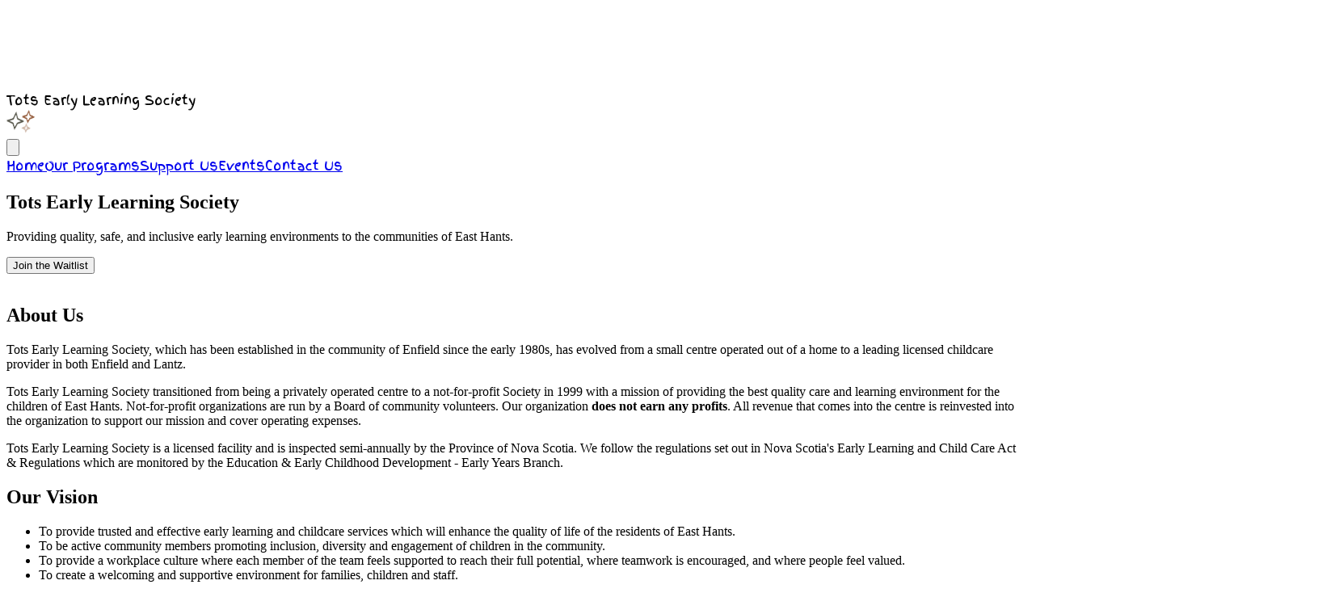

--- FILE ---
content_type: text/html; charset=utf-8
request_url: https://totssociety.ca/
body_size: 8711
content:
<!DOCTYPE html><html lang="en" class="h-full"><head><meta charSet="utf-8"/><meta name="viewport" content="width=device-width, initial-scale=1"/><link rel="stylesheet" href="/_next/static/chunks/138db5f680a81085.css" data-precedence="next"/><link rel="preload" as="script" fetchPriority="low" href="/_next/static/chunks/94eacb4ab4b2a3ea.js"/><script src="/_next/static/chunks/1b515b0df79379ac.js" async=""></script><script src="/_next/static/chunks/bd4ab1517efdc1c3.js" async=""></script><script src="/_next/static/chunks/023d923a37d494fc.js" async=""></script><script src="/_next/static/chunks/248cba0fcb3874ed.js" async=""></script><script src="/_next/static/chunks/480d14d1202690eb.js" async=""></script><script src="/_next/static/chunks/turbopack-80d8e9bf6260101a.js" async=""></script><script src="/_next/static/chunks/ff1a16fafef87110.js" async=""></script><script src="/_next/static/chunks/247eb132b7f7b574.js" async=""></script><script src="/_next/static/chunks/1905c71ddcb0bf29.js" async=""></script><script src="/_next/static/chunks/dd3025f7826f905d.js" async=""></script><script src="/_next/static/chunks/28c273f2fe0833bc.js" async=""></script><script src="/_next/static/chunks/d058dbcbc6f66518.js" async=""></script><script src="/_next/static/chunks/f4398243e1bcf9c5.js" async=""></script><script src="/_next/static/chunks/94819728da525bd3.js" async=""></script><script src="/_next/static/chunks/ad7737fa16dba14d.js" async=""></script><meta name="next-size-adjust" content=""/><title>Tots Early Learning Society</title><meta name="description" content="Daycare for the Tots"/><link rel="icon" href="/favicon.ico?favicon.ec2b09b0.ico" sizes="48x48" type="image/x-icon"/><link rel="icon" href="/icon.png?icon.1513059b.png" sizes="32x32" type="image/png"/><link rel="apple-touch-icon" href="/apple-icon.png?apple-icon.d08cbcfb.png" sizes="180x180" type="image/png"/><script src="/_next/static/chunks/a6dad97d9634a72d.js" noModule=""></script></head><body class="antialiased poppins_cb6de9c8-module__7QcPZq__variable poppins_de8b6d22-module__D4TD0q__variable flex flex-col min-h-full bg-muted/5"><div hidden=""><!--$--><!--/$--></div><header class="fixed z-50 top-0 w-full transition-colors duration-300 shadow-lg py-2 px-4 md:px-20 bg-white bg-opacity-100"><nav class="container mx-auto flex items-center justify-between"><a href="/"><img alt="Tree" loading="lazy" width="100" height="100" decoding="async" data-nimg="1" class="h-[80px] md:h-[100px] w-auto object-contain" style="color:transparent" src="/_next/static/media/TotsLogoFinal.9bc6ec82.svg"/></a><div class="text-muted text-lg md:text-2xl lg:text-3xl font-semibold text-left ml-2 md:ml-4 finger_paint_b88d1bc1-module__Xw3ira__className">Tots Early Learning Society</div><div class="ml-auto flex items-center gap-2 pr-2 md:pr-4"><img alt="Stars" loading="lazy" width="0" height="0" decoding="async" data-nimg="1" class="mr-2 hidden md:block" style="color:transparent;height:auto;width:36px" src="/stars.png"/><nav class="text-sm md:text-lg lg:text-xl items-center gap-4 md:gap-6 finger_paint_b88d1bc1-module__Xw3ira__className"><button class="inline-flex items-center justify-center gap-2 whitespace-nowrap rounded-md text-sm font-medium transition-colors focus-visible:outline-hidden focus-visible:ring-1 focus-visible:ring-ring disabled:pointer-events-none disabled:opacity-50 [&amp;_svg]:pointer-events-none [&amp;_svg]:size-4 [&amp;_svg]:shrink-0 bg-primary shadow-sm hover:bg-primary/90 h-9 px-4 py-2 md:hidden text-primary" aria-label="Hamburger Menu" type="button" id="radix-_R_djb_" aria-haspopup="menu" aria-expanded="false" data-state="closed"><svg class="w-6 h-6" fill="none" stroke="white" viewBox="0 0 24 24" xmlns="http://www.w3.org/2000/svg"><path stroke-linecap="round" stroke-linejoin="round" stroke-width="2" d="M4 6h16M4 12h16m-7 6h7"></path></svg></button><div class="hidden md:flex space-x-4 "><a class="hover:text-muted text-primary font-bold" href="/"><span class="text-muted">Home</span></a><a class="hover:text-muted text-primary font-bold" href="/programs/"><span class="">Our Programs</span></a><a class="hover:text-muted text-primary font-bold" href="/supportus/"><span class="">Support Us</span></a><a class="hover:text-muted text-primary font-bold" href="/events/"><span class="">Events</span></a><a class="hover:text-muted text-primary font-bold" href="#contact-us">Contact Us</a></div></nav></div></nav></header><main class="flex-1 mt-[96px] sm:mt-[100px] lg:mt-[100px]"><div class="fixed top-4 left-1/2 -translate-x-1/2 z-50 w-full max-w-2xl mx-auto px-4"></div><main><section class="bg-primary md:bg-linear-to-l md:from-secondary md:to-primary py-20 md:py-32"><div class="container mx-auto px-4 md:px-6"><div class="grid grid-cols-1 md:grid-cols-2 gap-8 items-center"><div class="space-y-4 pt-[44px] md:pt-0"><h1 class="text-4xl md:text-6xl font-bold text-primary-foreground">Tots Early Learning Society</h1><p class="text-lg md:text-xl text-primary-foreground">Providing quality, safe, and inclusive early learning environments to the communities of East Hants.</p><a href="/waitlist/"><button class="inline-flex items-center justify-center gap-2 whitespace-nowrap rounded-md text-sm font-medium transition-colors focus-visible:outline-hidden focus-visible:ring-1 focus-visible:ring-ring disabled:pointer-events-none disabled:opacity-50 [&amp;_svg]:pointer-events-none [&amp;_svg]:size-4 [&amp;_svg]:shrink-0 bg-secondary text-secondary-foreground shadow-xs hover:bg-secondary/80 h-9 px-4 py-2">Join the Waitlist</button></a></div><div class="w-full"><img alt="Child with wodden blocks" loading="lazy" width="0" height="0" decoding="async" data-nimg="1" class="rounded-xl shadow-lg float-right w-full h-auto" style="color:transparent" src="/pexels-tatianasyrikova-3933101.jpg"/></div></div></div></section><section class="py-10 md:py-16"><div class="container mx-auto px-4 md:px-6"><div class="space-y-4"><h2 class="text-2xl md:text-3xl font-bold text-primary">About Us</h2><p>Tots Early Learning Society, which has been established in the community of Enfield since the early 1980s, has evolved from a small centre operated out of a home to a leading licensed childcare provider in both Enfield and Lantz.</p><p>Tots Early Learning Society transitioned from being a privately operated centre to a not-for-profit Society in 1999 with a mission of providing the best quality care and learning environment for the children of East Hants. Not-for-profit organizations are run by a Board of community volunteers. Our organization<!-- --> <strong>does not earn any profits</strong>. All revenue that comes into the centre is reinvested into the organization to support our mission and cover operating expenses.</p><p>Tots Early Learning Society is a licensed facility and is inspected semi-annually by the Province of Nova Scotia. We follow the regulations set out in Nova Scotia<!-- -->&#x27;<!-- -->s Early Learning and Child Care Act &amp; Regulations which are monitored by the Education &amp; Early Childhood Development - Early Years Branch.</p><h2 class="text-2xl md:text-3xl font-bold text-primary">Our Vision</h2><ul class="list-disc pl-4"><li>To provide trusted and effective early learning and childcare services which will enhance the quality of life of the residents of East Hants.</li><li>To be active community members promoting inclusion, diversity and engagement of children in the community.</li><li>To provide a workplace culture where each member of the team feels supported to reach their full potential, where teamwork is encouraged, and where people feel valued.</li><li>To create a welcoming and supportive environment for families, children and staff.</li></ul><h2 class="text-2xl md:text-3xl font-bold text-primary">Our Commitment</h2><p><span class="font-bold text-slate-800">Care</span><br/>We are committed to continual learning and professional development. Early Childhood Education is our industry, and we strive to be the best. We utilize and lean on each other’s skill sets to provide the best possible experience for children in our care.<br/><br/><span class="font-bold text-slate-800">Inclusion</span><br/>We want our children and families to feel welcomed, respected, and connected. We are here to serve our families. We strive to provide an environment that is accessible and equitable for all who enter our centres.<br/><br/><span class="font-bold text-slate-800">Community Engagement</span><br/>It takes a community to raise a child – and to support a non-profit childcare centre. We believe firmly in giving back to the community and engaging with the community as a whole. We are committed to contributing to East Hants through our community engagement and support.<br/><br/><span class="font-bold text-slate-800">Happy &amp; Healthy Environment</span><br/>As an employer we have a duty to provide an excellent work environment to our employees. We are dedicated to fostering a work environment that is fun, collaborative, and rewarding. When employees are happy in their workplace, our children and families can feel it.</p></div></div></section><section class="bg-primary py-20 md:py-32"><div class="container mx-auto px-4 md:px-6"><div class="space-y-4 text-center"><h2 class="text-2xl md:text-4xl font-bold text-primary-foreground">Two Locations</h2><p class="text-md md:text-xl text-primary-foreground">We have two beautiful and equipped centres serving the communities of East Hants.</p></div><div class="grid grid-cols-1 sm:grid-cols-2 gap-12 justify-items-center mt-8"><figure class="flex flex-col items-center"><img alt="Enfield Location" loading="lazy" width="0" height="0" decoding="async" data-nimg="1" class="mt-10 rounded-xl shadow-l" style="color:transparent;height:auto;width:auto" src="/api/locations/1743882360703-tots_enfield.jpg"/><figcaption class="mt-2 text-white">Enfield Location</figcaption></figure><figure class="flex flex-col items-center"><img alt="Lantz Location" loading="lazy" width="0" height="0" decoding="async" data-nimg="1" class="mt-10 rounded-xl shadow-l" style="color:transparent;height:auto;width:auto" src="/api/locations/1743882344264-tots_lantz.jpg"/><figcaption class="mt-2 text-white">Lantz Location</figcaption></figure></div></div></section></main><!--$--><!--/$--></main><div role="region" aria-label="Notifications (F8)" tabindex="-1" style="pointer-events:none"><ol tabindex="-1" class="fixed top-0 z-100 flex max-h-screen w-full flex-col-reverse p-4 sm:bottom-0 sm:right-0 sm:top-auto sm:flex-col md:max-w-[420px]"></ol></div><footer id="footer" class="bg-accent border-t mt-auto z-50"><div class="container mx-auto px-4 md:px-6 py-8"><div class="grid grid-cols-2 gap-x-4 gap-y-4 md:grid-cols-4 md:gap-0 md:flex md:justify-between items-start"><div class="space-y-2"><h3 class="text-lg font-semibold text-secondary-foreground">Quick Links</h3><nav class="flex flex-col space-y-1 text-sm"><div class="flex flex-col "><a class="hover:text-primary text-muted " href="/"><span class="text-primary">Home</span></a><a class="hover:text-primary text-muted " href="/programs/"><span class="">Our Programs</span></a><a class="hover:text-primary text-muted " href="/supportus/"><span class="">Support Us</span></a><a class="hover:text-primary text-muted " href="/events/"><span class="">Events</span></a><a class="hover:text-primary text-muted " href="#contact-us">Contact Us</a><a class="text-sm hover:text-primary text-muted " href="/files/"><span class="">Files</span></a><a class="text-sm hover:text-primary text-muted " href="/waitlist/"><span class="">Join the Waitlist</span></a></div></nav></div><div class="space-y-2 justify-self-center"><h3 class="text-lg font-semibold text-secondary-foreground">Find Us</h3><div class="flex flex-col space-y-1"><div class="text-sm font-medium mb-4">Enfield Centre<br/>480 Hwy 2<br/>Enfield, NS B2T 1M5</div><div class="text-sm font-medium">Lantz Centre<br/>1208 Hwy 2<br/>Lantz, NS B2S 1T5</div></div></div><div id="contact-us" class="space-y-2"><h3 class="text-lg font-semibold text-secondary-foreground">Contact Us</h3><nav class="flex flex-col"><div class="text-sm font-medium mb-4">Enfield Centre<br/><a href="/cdn-cgi/l/email-protection#71141f1718141d155f1e171718121431051e0502021e12181405085f1210" class="text-sm font-medium hover:text-primary"><span class="__cf_email__" data-cfemail="3d58535b5458515913525b5b545e587d4952494e4e525e54584944135e5c">[email&#160;protected]</span></a><br/>(902) 883-7791</div><div class="text-sm font-medium mb-4">Lantz Centre<br/><a href="/cdn-cgi/l/email-protection#6509040b111f4b0a03030c060025110a1116160a060c00111c4b0604" class="text-sm font-medium hover:text-primary"><span class="__cf_email__" data-cfemail="026e636c76782c6d64646b616742766d7671716d616b67767b2c6163">[email&#160;protected]</span></a><br/>(902) 883-9125</div><div class="text-sm font-medium">Theresa Jollimore, Executive Director<br/><a href="/cdn-cgi/l/email-protection#47232e35222433283507332833343428242e22333e692426" class="text-sm font-medium hover:text-primary"><span class="__cf_email__" data-cfemail="dcb8b5aeb9bfa8b3ae9ca8b3a8afafb3bfb5b9a8a5f2bfbd">[email&#160;protected]</span></a></div></nav></div><div class="space-y-2 justify-self-center -ml-6"><h3 class="text-lg font-semibold text-secondary-foreground">Follow Us</h3><nav class="space-y-1 text-muted"><div class="flex flex-row space-x-1 items-center"><a href="https://www.facebook.com/profile.php?id=61560814634201" class="social-icon" target="_blank" style="display:inline-block;width:50px;height:50px;position:relative;overflow:hidden;vertical-align:middle" aria-label="facebook"><span class="social-container" style="position:absolute;top:0;left:0;width:100%;height:100%"><svg role="img" aria-label="facebook social icon" class="social-svg" viewBox="0 0 64 64" style="position:absolute;top:0;left:0;width:100%;height:100%;border-radius:50%;fill-rule:evenodd"><g class="social-svg-icon" style="transition:fill 170ms ease-in-out;fill:white"><path d="M0,0H64V64H0ZM0 0v64h64V0zm39.6 22h-2.8c-2.2 0-2.6 1.1-2.6 2.6V28h5.3l-.7 5.3h-4.6V47h-5.5V33.3H24V28h4.6v-4c0-4.6 2.8-7 6.9-7 2 0 3.6.1 4.1.2z"></path></g><g class="social-svg-mask" style="transition:fill 170ms ease-in-out;fill:#3b5998"><path d="M0 0v64h64V0zm39.6 22h-2.8c-2.2 0-2.6 1.1-2.6 2.6V28h5.3l-.7 5.3h-4.6V47h-5.5V33.3H24V28h4.6v-4c0-4.6 2.8-7 6.9-7 2 0 3.6.1 4.1.2z"></path></g></svg></span></a><a href="https://www.instagram.com/tots_society/" class="social-icon" target="_blank" style="display:inline-block;width:50px;height:50px;position:relative;overflow:hidden;vertical-align:middle" aria-label="instagram"><span class="social-container" style="position:absolute;top:0;left:0;width:100%;height:100%"><svg role="img" aria-label="instagram social icon" class="social-svg" viewBox="0 0 64 64" style="position:absolute;top:0;left:0;width:100%;height:100%;border-radius:50%;fill-rule:evenodd"><g class="social-svg-icon" style="transition:fill 170ms ease-in-out;fill:white"><path d="M0,0H64V64H0ZM0 0v64h64V0zm39.88 25.89c.98 0 1.77-.79 1.77-1.77s-.79-1.77-1.77-1.77-1.77.79-1.77 1.77.79 1.77 1.77 1.77M32 24.42c-4.18 0-7.58 3.39-7.58 7.58s3.4 7.58 7.58 7.58 7.58-3.4 7.58-7.58-3.4-7.58-7.58-7.58m0 12.5c-2.72 0-4.92-2.2-4.92-4.92s2.2-4.92 4.92-4.92 4.92 2.2 4.92 4.92-2.2 4.92-4.92 4.92m0-17.02c3.94 0 4.41.02 5.96.09 1.45.06 2.23.3 2.75.51.69.27 1.18.58 1.7 1.1.51.52.83 1.01 1.1 1.7.2.52.44 1.3.51 2.74.07 1.56.09 2.02.09 5.97 0 3.94-.02 4.4-.09 5.96-.07 1.44-.31 2.22-.51 2.74-.27.69-.59 1.19-1.1 1.7-.52.52-1.01.84-1.7 1.1-.52.2-1.3.45-2.75.51-1.55.07-2.02.09-5.96.09s-4.41-.02-5.96-.09c-1.45-.06-2.23-.3-2.75-.51-.69-.27-1.18-.58-1.7-1.1-.51-.51-.83-1.01-1.1-1.7-.2-.52-.44-1.3-.51-2.74-.07-1.56-.09-2.02-.09-5.96 0-3.95.02-4.41.09-5.97.07-1.44.31-2.22.51-2.74.27-.69.59-1.18 1.1-1.7.52-.52 1.01-.84 1.7-1.1.52-.2 1.3-.45 2.75-.51 1.55-.08 2.02-.09 5.96-.09m0-2.66c-4.01 0-4.51.02-6.09.09-1.57.07-2.64.32-3.58.68-.97.38-1.79.89-2.61 1.71s-1.33 1.65-1.71 2.61c-.36.94-.61 2.01-.68 3.59-.07 1.57-.09 2.07-.09 6.08s.02 4.51.09 6.09c.07 1.57.32 2.64.68 3.58.38.98.89 1.8 1.71 2.62s1.65 1.32 2.61 1.7c.94.37 2.01.62 3.59.69 1.57.07 2.07.09 6.09.09 4.01 0 4.51-.02 6.08-.09s2.65-.32 3.59-.69c.97-.37 1.79-.88 2.61-1.7s1.33-1.65 1.71-2.62c.36-.93.61-2.01.68-3.58.07-1.58.09-2.08.09-6.09s-.02-4.51-.09-6.09c-.07-1.57-.32-2.64-.68-3.58-.38-.98-.89-1.8-1.71-2.62a7.3 7.3 0 0 0-2.61-1.7c-.94-.37-2.01-.62-3.59-.69-1.58-.06-2.08-.08-6.09-.08"></path></g><g class="social-svg-mask" style="transition:fill 170ms ease-in-out;fill:#e94475"><path d="M0 0v64h64V0zm39.88 25.89c.98 0 1.77-.79 1.77-1.77s-.79-1.77-1.77-1.77-1.77.79-1.77 1.77.79 1.77 1.77 1.77M32 24.42c-4.18 0-7.58 3.39-7.58 7.58s3.4 7.58 7.58 7.58 7.58-3.4 7.58-7.58-3.4-7.58-7.58-7.58m0 12.5c-2.72 0-4.92-2.2-4.92-4.92s2.2-4.92 4.92-4.92 4.92 2.2 4.92 4.92-2.2 4.92-4.92 4.92m0-17.02c3.94 0 4.41.02 5.96.09 1.45.06 2.23.3 2.75.51.69.27 1.18.58 1.7 1.1.51.52.83 1.01 1.1 1.7.2.52.44 1.3.51 2.74.07 1.56.09 2.02.09 5.97 0 3.94-.02 4.4-.09 5.96-.07 1.44-.31 2.22-.51 2.74-.27.69-.59 1.19-1.1 1.7-.52.52-1.01.84-1.7 1.1-.52.2-1.3.45-2.75.51-1.55.07-2.02.09-5.96.09s-4.41-.02-5.96-.09c-1.45-.06-2.23-.3-2.75-.51-.69-.27-1.18-.58-1.7-1.1-.51-.51-.83-1.01-1.1-1.7-.2-.52-.44-1.3-.51-2.74-.07-1.56-.09-2.02-.09-5.96 0-3.95.02-4.41.09-5.97.07-1.44.31-2.22.51-2.74.27-.69.59-1.18 1.1-1.7.52-.52 1.01-.84 1.7-1.1.52-.2 1.3-.45 2.75-.51 1.55-.08 2.02-.09 5.96-.09m0-2.66c-4.01 0-4.51.02-6.09.09-1.57.07-2.64.32-3.58.68-.97.38-1.79.89-2.61 1.71s-1.33 1.65-1.71 2.61c-.36.94-.61 2.01-.68 3.59-.07 1.57-.09 2.07-.09 6.08s.02 4.51.09 6.09c.07 1.57.32 2.64.68 3.58.38.98.89 1.8 1.71 2.62s1.65 1.32 2.61 1.7c.94.37 2.01.62 3.59.69 1.57.07 2.07.09 6.09.09 4.01 0 4.51-.02 6.08-.09s2.65-.32 3.59-.69c.97-.37 1.79-.88 2.61-1.7s1.33-1.65 1.71-2.62c.36-.93.61-2.01.68-3.58.07-1.58.09-2.08.09-6.09s-.02-4.51-.09-6.09c-.07-1.57-.32-2.64-.68-3.58-.38-.98-.89-1.8-1.71-2.62a7.3 7.3 0 0 0-2.61-1.7c-.94-.37-2.01-.62-3.59-.69-1.58-.06-2.08-.08-6.09-.08"></path></g></svg></span></a></div><div class="flex flex-row"><img alt="We use Lillio" loading="lazy" width="0" height="0" decoding="async" data-nimg="1" class="w-[100px] h-[120px]" style="color:transparent" src="/we_use_lillio.png"/></div></nav></div></div><div class="mt-8 text-center text-sm font-medium text-muted">© <!-- -->2026<!-- --> Tots Early Learning Society. All rights reserved.</div></div></footer><script data-cfasync="false" src="/cdn-cgi/scripts/5c5dd728/cloudflare-static/email-decode.min.js"></script><script src="/_next/static/chunks/94eacb4ab4b2a3ea.js" id="_R_" async=""></script><script>(self.__next_f=self.__next_f||[]).push([0])</script><script>self.__next_f.push([1,"1:\"$Sreact.fragment\"\n4:I[97367,[\"/_next/static/chunks/ff1a16fafef87110.js\",\"/_next/static/chunks/247eb132b7f7b574.js\"],\"OutletBoundary\"]\n5:\"$Sreact.suspense\"\n7:I[97367,[\"/_next/static/chunks/ff1a16fafef87110.js\",\"/_next/static/chunks/247eb132b7f7b574.js\"],\"ViewportBoundary\"]\n9:I[97367,[\"/_next/static/chunks/ff1a16fafef87110.js\",\"/_next/static/chunks/247eb132b7f7b574.js\"],\"MetadataBoundary\"]\nb:I[68027,[],\"default\"]\nc:I[27201,[\"/_next/static/chunks/ff1a16fafef87110.js\",\"/_next/static/chunks/247eb132b7f7b574.js\"],\"IconMark\"]\n:HL[\"/_next/static/chunks/138db5f680a81085.css\",\"style\"]\n:HL[\"/_next/static/media/47fe1b7cd6e6ed85-s.p.855a563b.woff2\",\"font\",{\"crossOrigin\":\"\",\"type\":\"font/woff2\"}]\n:HL[\"/_next/static/media/8e6fa89aa22d24ec-s.p.3aec397d.woff2\",\"font\",{\"crossOrigin\":\"\",\"type\":\"font/woff2\"}]\n:HL[\"/_next/static/media/b2160a24562728d8-s.p.93b826a9.woff2\",\"font\",{\"crossOrigin\":\"\",\"type\":\"font/woff2\"}]\n"])</script><script>self.__next_f.push([1,"0:{\"P\":null,\"b\":\"rlRDYM-qbIpwgCfPFStUl\",\"c\":[\"\",\"\"],\"q\":\"\",\"i\":false,\"f\":[[[\"\",{\"children\":[\"__PAGE__\",{}]},\"$undefined\",\"$undefined\",true],[[\"$\",\"$1\",\"c\",{\"children\":[[[\"$\",\"link\",\"0\",{\"rel\":\"stylesheet\",\"href\":\"/_next/static/chunks/138db5f680a81085.css\",\"precedence\":\"next\",\"crossOrigin\":\"$undefined\",\"nonce\":\"$undefined\"}],[\"$\",\"script\",\"script-0\",{\"src\":\"/_next/static/chunks/1905c71ddcb0bf29.js\",\"async\":true,\"nonce\":\"$undefined\"}],[\"$\",\"script\",\"script-1\",{\"src\":\"/_next/static/chunks/dd3025f7826f905d.js\",\"async\":true,\"nonce\":\"$undefined\"}],[\"$\",\"script\",\"script-2\",{\"src\":\"/_next/static/chunks/28c273f2fe0833bc.js\",\"async\":true,\"nonce\":\"$undefined\"}],[\"$\",\"script\",\"script-3\",{\"src\":\"/_next/static/chunks/d058dbcbc6f66518.js\",\"async\":true,\"nonce\":\"$undefined\"}],[\"$\",\"script\",\"script-4\",{\"src\":\"/_next/static/chunks/f4398243e1bcf9c5.js\",\"async\":true,\"nonce\":\"$undefined\"}],[\"$\",\"script\",\"script-5\",{\"src\":\"/_next/static/chunks/94819728da525bd3.js\",\"async\":true,\"nonce\":\"$undefined\"}]],\"$L2\"]}],{\"children\":[[\"$\",\"$1\",\"c\",{\"children\":[\"$L3\",[[\"$\",\"script\",\"script-0\",{\"src\":\"/_next/static/chunks/ad7737fa16dba14d.js\",\"async\":true,\"nonce\":\"$undefined\"}]],[\"$\",\"$L4\",null,{\"children\":[\"$\",\"$5\",null,{\"name\":\"Next.MetadataOutlet\",\"children\":\"$@6\"}]}]]}],{},null,false,false]},null,false,false],[\"$\",\"$1\",\"h\",{\"children\":[null,[\"$\",\"$L7\",null,{\"children\":\"$@8\"}],[\"$\",\"div\",null,{\"hidden\":true,\"children\":[\"$\",\"$L9\",null,{\"children\":[\"$\",\"$5\",null,{\"name\":\"Next.Metadata\",\"children\":\"$@a\"}]}]}],[\"$\",\"meta\",null,{\"name\":\"next-size-adjust\",\"content\":\"\"}]]}],false]],\"m\":\"$undefined\",\"G\":[\"$b\",[]],\"S\":false}\n"])</script><script>self.__next_f.push([1,"8:[[\"$\",\"meta\",\"0\",{\"charSet\":\"utf-8\"}],[\"$\",\"meta\",\"1\",{\"name\":\"viewport\",\"content\":\"width=device-width, initial-scale=1\"}]]\na:[[\"$\",\"title\",\"0\",{\"children\":\"Tots Early Learning Society\"}],[\"$\",\"meta\",\"1\",{\"name\":\"description\",\"content\":\"Daycare for the Tots\"}],[\"$\",\"link\",\"2\",{\"rel\":\"icon\",\"href\":\"/favicon.ico?favicon.ec2b09b0.ico\",\"sizes\":\"48x48\",\"type\":\"image/x-icon\"}],[\"$\",\"link\",\"3\",{\"rel\":\"icon\",\"href\":\"/icon.png?icon.1513059b.png\",\"sizes\":\"32x32\",\"type\":\"image/png\"}],[\"$\",\"link\",\"4\",{\"rel\":\"apple-touch-icon\",\"href\":\"/apple-icon.png?apple-icon.d08cbcfb.png\",\"sizes\":\"180x180\",\"type\":\"image/png\"}],[\"$\",\"$Lc\",\"5\",{}]]\n6:null\n"])</script><script>self.__next_f.push([1,"d:I[26732,[\"/_next/static/chunks/1905c71ddcb0bf29.js\",\"/_next/static/chunks/dd3025f7826f905d.js\",\"/_next/static/chunks/28c273f2fe0833bc.js\",\"/_next/static/chunks/d058dbcbc6f66518.js\",\"/_next/static/chunks/f4398243e1bcf9c5.js\",\"/_next/static/chunks/94819728da525bd3.js\"],\"SessionProvider\"]\ne:I[2874,[\"/_next/static/chunks/1905c71ddcb0bf29.js\",\"/_next/static/chunks/dd3025f7826f905d.js\",\"/_next/static/chunks/28c273f2fe0833bc.js\",\"/_next/static/chunks/d058dbcbc6f66518.js\",\"/_next/static/chunks/f4398243e1bcf9c5.js\",\"/_next/static/chunks/94819728da525bd3.js\"],\"default\"]\nf:I[39756,[\"/_next/static/chunks/ff1a16fafef87110.js\",\"/_next/static/chunks/247eb132b7f7b574.js\"],\"default\"]\n10:I[37457,[\"/_next/static/chunks/ff1a16fafef87110.js\",\"/_next/static/chunks/247eb132b7f7b574.js\"],\"default\"]\n11:I[5500,[\"/_next/static/chunks/1905c71ddcb0bf29.js\",\"/_next/static/chunks/dd3025f7826f905d.js\",\"/_next/static/chunks/28c273f2fe0833bc.js\",\"/_next/static/chunks/d058dbcbc6f66518.js\",\"/_next/static/chunks/f4398243e1bcf9c5.js\",\"/_next/static/chunks/94819728da525bd3.js\",\"/_next/static/chunks/ad7737fa16dba14d.js\"],\"Image\"]\n12:I[22016,[\"/_next/static/chunks/1905c71ddcb0bf29.js\",\"/_next/static/chunks/dd3025f7826f905d.js\",\"/_next/static/chunks/28c273f2fe0833bc.js\",\"/_next/static/chunks/d058dbcbc6f66518.js\",\"/_next/static/chunks/f4398243e1bcf9c5.js\",\"/_next/static/chunks/94819728da525bd3.js\",\"/_next/static/chunks/ad7737fa16dba14d.js\"],\"\"]\n13:I[77855,[\"/_next/static/chunks/1905c71ddcb0bf29.js\",\"/_next/static/chunks/dd3025f7826f905d.js\",\"/_next/static/chunks/28c273f2fe0833bc.js\",\"/_next/static/chunks/d058dbcbc6f66518.js\",\"/_next/static/chunks/f4398243e1bcf9c5.js\",\"/_next/static/chunks/94819728da525bd3.js\"],\"Toaster\"]\n14:I[18825,[\"/_next/static/chunks/1905c71ddcb0bf29.js\",\"/_next/static/chunks/dd3025f7826f905d.js\",\"/_next/static/chunks/28c273f2fe0833bc.js\",\"/_next/static/chunks/d058dbcbc6f66518.js\",\"/_next/static/chunks/f4398243e1bcf9c5.js\",\"/_next/static/chunks/94819728da525bd3.js\"],\"default\"]\n"])</script><script>self.__next_f.push([1,"2:[\"$\",\"$Ld\",null,{\"session\":null,\"children\":[\"$\",\"html\",null,{\"lang\":\"en\",\"className\":\"h-full\",\"children\":[\"$\",\"body\",null,{\"className\":\"antialiased poppins_cb6de9c8-module__7QcPZq__variable poppins_de8b6d22-module__D4TD0q__variable flex flex-col min-h-full bg-muted/5\",\"children\":[[\"$\",\"$Le\",null,{}],[\"$\",\"main\",null,{\"className\":\"flex-1 mt-[96px] sm:mt-[100px] lg:mt-[100px]\",\"children\":[\"$\",\"$Lf\",null,{\"parallelRouterKey\":\"children\",\"error\":\"$undefined\",\"errorStyles\":\"$undefined\",\"errorScripts\":\"$undefined\",\"template\":[\"$\",\"$L10\",null,{}],\"templateStyles\":\"$undefined\",\"templateScripts\":\"$undefined\",\"notFound\":[[\"$\",\"div\",null,{\"className\":\"min-h-screen bg-black flex flex-col items-center justify-center text-white p-4\",\"children\":[[\"$\",\"$L11\",null,{\"src\":\"/toddler_fun_mess.png\",\"alt\":\"404 Error\",\"width\":400,\"height\":400,\"className\":\"mb-8 rounded-md\"}],[\"$\",\"h2\",null,{\"className\":\"text-3xl font-bold mb-4\",\"children\":\"404 Not Found\"}],[\"$\",\"p\",null,{\"className\":\"mb-6\",\"children\":\"Could not find requested resource\"}],[\"$\",\"$L12\",null,{\"href\":\"/\",\"className\":\"px-6 py-2 bg-white text-black rounded-md hover:bg-gray-200 transition-colors\",\"children\":\"Return Home\"}]]}],[]],\"forbidden\":\"$undefined\",\"unauthorized\":\"$undefined\"}]}],[\"$\",\"$L13\",null,{}],[\"$\",\"footer\",null,{\"id\":\"footer\",\"className\":\"bg-accent border-t mt-auto z-50\",\"children\":[\"$\",\"div\",null,{\"className\":\"container mx-auto px-4 md:px-6 py-8\",\"children\":[[\"$\",\"div\",null,{\"className\":\"grid grid-cols-2 gap-x-4 gap-y-4 md:grid-cols-4 md:gap-0 md:flex md:justify-between items-start\",\"children\":[[\"$\",\"div\",null,{\"className\":\"space-y-2\",\"children\":[[\"$\",\"h3\",null,{\"className\":\"text-lg font-semibold text-secondary-foreground\",\"children\":\"Quick Links\"}],[\"$\",\"$L14\",null,{\"customClassName\":\"flex flex-col space-y-1 text-sm\",\"extraLinks\":true}]]}],[\"$\",\"div\",null,{\"className\":\"space-y-2 justify-self-center\",\"children\":[[\"$\",\"h3\",null,{\"className\":\"text-lg font-semibold text-secondary-foreground\",\"children\":\"Find Us\"}],[\"$\",\"div\",null,{\"className\":\"flex flex-col space-y-1\",\"children\":[[\"$\",\"div\",null,{\"className\":\"text-sm font-medium mb-4\",\"children\":[\"Enfield Centre\",[\"$\",\"br\",null,{}],\"480 Hwy 2\",[\"$\",\"br\",null,{}],\"Enfield, NS B2T 1M5\"]}],[\"$\",\"div\",null,{\"className\":\"text-sm font-medium\",\"children\":[\"Lantz Centre\",[\"$\",\"br\",null,{}],\"1208 Hwy 2\",[\"$\",\"br\",null,{}],\"Lantz, NS B2S 1T5\"]}]]}]]}],[\"$\",\"div\",null,{\"id\":\"contact-us\",\"className\":\"space-y-2\",\"children\":[[\"$\",\"h3\",null,{\"className\":\"text-lg font-semibold text-secondary-foreground\",\"children\":\"Contact Us\"}],[\"$\",\"nav\",null,{\"className\":\"flex flex-col\",\"children\":[[\"$\",\"div\",null,{\"className\":\"text-sm font-medium mb-4\",\"children\":[\"Enfield Centre\",[\"$\",\"br\",null,{}],[\"$\",\"a\",null,{\"href\":\"mailto:enfield.office@totssociety.ca\",\"className\":\"text-sm font-medium hover:text-primary\",\"children\":\"enfield.office@totssociety.ca\"}],[\"$\",\"br\",null,{}],\"(902) 883-7791\"]}],[\"$\",\"div\",null,{\"className\":\"text-sm font-medium mb-4\",\"children\":[\"Lantz Centre\",[\"$\",\"br\",null,{}],[\"$\",\"a\",null,{\"href\":\"mailto:lantz.office@totssociety.ca\",\"className\":\"text-sm font-medium hover:text-primary\",\"children\":\"lantz.office@totssociety.ca\"}],[\"$\",\"br\",null,{}],\"(902) 883-9125\"]}],[\"$\",\"div\",null,{\"className\":\"text-sm font-medium\",\"children\":[\"Theresa Jollimore, Executive Director\",[\"$\",\"br\",null,{}],[\"$\",\"a\",null,{\"href\":\"mailto:director@totssociety.ca\",\"className\":\"text-sm font-medium hover:text-primary\",\"children\":\"director@totssociety.ca\"}]]}]]}]]}],[\"$\",\"div\",null,{\"className\":\"space-y-2 justify-self-center -ml-6\",\"children\":[[\"$\",\"h3\",null,{\"className\":\"text-lg font-semibold text-secondary-foreground\",\"children\":\"Follow Us\"}],[\"$\",\"nav\",null,{\"className\":\"space-y-1 text-muted\",\"children\":[[\"$\",\"div\",null,{\"className\":\"flex flex-row space-x-1 items-center\",\"children\":[[\"$\",\"a\",null,{\"href\":\"https://www.facebook.com/profile.php?id=61560814634201\",\"className\":\"social-icon\",\"target\":\"_blank\",\"style\":{\"display\":\"inline-block\",\"width\":\"50px\",\"height\":\"50px\",\"position\":\"relative\",\"overflow\":\"hidden\",\"verticalAlign\":\"middle\"},\"aria-label\":\"facebook\",\"ref\":\"$undefined\",\"children\":[[\"$\",\"span\",null,{\"className\":\"social-container\",\"style\":{\"position\":\"absolute\",\"top\":\"0\",\"left\":\"0\",\"width\":\"100%\",\"height\":\"100%\"},\"children\":[\"$\",\"svg\",null,{\"role\":\"img\",\"aria-label\":\"facebook social icon\",\"className\":\"social-svg\",\"viewBox\":\"0 0 64 64\",\"style\":{\"position\":\"absolute\",\"top\":\"0\",\"left\":\"0\",\"width\":\"100%\",\"height\":\"100%\",\"borderRadius\":\"50%\",\"fillRule\":\"evenodd\"},\"children\":[[\"$\",\"g\",null,{\"className\":\"social-svg-icon\",\"style\":{\"transition\":\"fill 170ms ease-in-out\",\"fill\":\"white\"},\"children\":\"$L15\"}],\"$L16\"]}]}],\"$undefined\"]}],\"$L17\"]}],\"$L18\"]}]]}]]}],\"$L19\"]}]}]]}]}]}]\n"])</script><script>self.__next_f.push([1,"1c:I[12468,[\"/_next/static/chunks/1905c71ddcb0bf29.js\",\"/_next/static/chunks/dd3025f7826f905d.js\",\"/_next/static/chunks/28c273f2fe0833bc.js\",\"/_next/static/chunks/d058dbcbc6f66518.js\",\"/_next/static/chunks/f4398243e1bcf9c5.js\",\"/_next/static/chunks/94819728da525bd3.js\",\"/_next/static/chunks/ad7737fa16dba14d.js\"],\"NotificationBanner\"]\n15:[\"$\",\"path\",null,{\"d\":\"M0,0H64V64H0ZM0 0v64h64V0zm39.6 22h-2.8c-2.2 0-2.6 1.1-2.6 2.6V28h5.3l-.7 5.3h-4.6V47h-5.5V33.3H24V28h4.6v-4c0-4.6 2.8-7 6.9-7 2 0 3.6.1 4.1.2z\"}]\n16:[\"$\",\"g\",null,{\"className\":\"social-svg-mask\",\"style\":{\"transition\":\"fill 170ms ease-in-out\",\"fill\":\"#3b5998\"},\"children\":[\"$\",\"path\",null,{\"d\":\"M0 0v64h64V0zm39.6 22h-2.8c-2.2 0-2.6 1.1-2.6 2.6V28h5.3l-.7 5.3h-4.6V47h-5.5V33.3H24V28h4.6v-4c0-4.6 2.8-7 6.9-7 2 0 3.6.1 4.1.2z\"}]}]\n1a:T5ac,"])</script><script>self.__next_f.push([1,"M0,0H64V64H0ZM0 0v64h64V0zm39.88 25.89c.98 0 1.77-.79 1.77-1.77s-.79-1.77-1.77-1.77-1.77.79-1.77 1.77.79 1.77 1.77 1.77M32 24.42c-4.18 0-7.58 3.39-7.58 7.58s3.4 7.58 7.58 7.58 7.58-3.4 7.58-7.58-3.4-7.58-7.58-7.58m0 12.5c-2.72 0-4.92-2.2-4.92-4.92s2.2-4.92 4.92-4.92 4.92 2.2 4.92 4.92-2.2 4.92-4.92 4.92m0-17.02c3.94 0 4.41.02 5.96.09 1.45.06 2.23.3 2.75.51.69.27 1.18.58 1.7 1.1.51.52.83 1.01 1.1 1.7.2.52.44 1.3.51 2.74.07 1.56.09 2.02.09 5.97 0 3.94-.02 4.4-.09 5.96-.07 1.44-.31 2.22-.51 2.74-.27.69-.59 1.19-1.1 1.7-.52.52-1.01.84-1.7 1.1-.52.2-1.3.45-2.75.51-1.55.07-2.02.09-5.96.09s-4.41-.02-5.96-.09c-1.45-.06-2.23-.3-2.75-.51-.69-.27-1.18-.58-1.7-1.1-.51-.51-.83-1.01-1.1-1.7-.2-.52-.44-1.3-.51-2.74-.07-1.56-.09-2.02-.09-5.96 0-3.95.02-4.41.09-5.97.07-1.44.31-2.22.51-2.74.27-.69.59-1.18 1.1-1.7.52-.52 1.01-.84 1.7-1.1.52-.2 1.3-.45 2.75-.51 1.55-.08 2.02-.09 5.96-.09m0-2.66c-4.01 0-4.51.02-6.09.09-1.57.07-2.64.32-3.58.68-.97.38-1.79.89-2.61 1.71s-1.33 1.65-1.71 2.61c-.36.94-.61 2.01-.68 3.59-.07 1.57-.09 2.07-.09 6.08s.02 4.51.09 6.09c.07 1.57.32 2.64.68 3.58.38.98.89 1.8 1.71 2.62s1.65 1.32 2.61 1.7c.94.37 2.01.62 3.59.69 1.57.07 2.07.09 6.09.09 4.01 0 4.51-.02 6.08-.09s2.65-.32 3.59-.69c.97-.37 1.79-.88 2.61-1.7s1.33-1.65 1.71-2.62c.36-.93.61-2.01.68-3.58.07-1.58.09-2.08.09-6.09s-.02-4.51-.09-6.09c-.07-1.57-.32-2.64-.68-3.58-.38-.98-.89-1.8-1.71-2.62a7.3 7.3 0 0 0-2.61-1.7c-.94-.37-2.01-.62-3.59-.69-1.58-.06-2.08-.08-6.09-.08"])</script><script>self.__next_f.push([1,"1b:T59f,"])</script><script>self.__next_f.push([1,"M0 0v64h64V0zm39.88 25.89c.98 0 1.77-.79 1.77-1.77s-.79-1.77-1.77-1.77-1.77.79-1.77 1.77.79 1.77 1.77 1.77M32 24.42c-4.18 0-7.58 3.39-7.58 7.58s3.4 7.58 7.58 7.58 7.58-3.4 7.58-7.58-3.4-7.58-7.58-7.58m0 12.5c-2.72 0-4.92-2.2-4.92-4.92s2.2-4.92 4.92-4.92 4.92 2.2 4.92 4.92-2.2 4.92-4.92 4.92m0-17.02c3.94 0 4.41.02 5.96.09 1.45.06 2.23.3 2.75.51.69.27 1.18.58 1.7 1.1.51.52.83 1.01 1.1 1.7.2.52.44 1.3.51 2.74.07 1.56.09 2.02.09 5.97 0 3.94-.02 4.4-.09 5.96-.07 1.44-.31 2.22-.51 2.74-.27.69-.59 1.19-1.1 1.7-.52.52-1.01.84-1.7 1.1-.52.2-1.3.45-2.75.51-1.55.07-2.02.09-5.96.09s-4.41-.02-5.96-.09c-1.45-.06-2.23-.3-2.75-.51-.69-.27-1.18-.58-1.7-1.1-.51-.51-.83-1.01-1.1-1.7-.2-.52-.44-1.3-.51-2.74-.07-1.56-.09-2.02-.09-5.96 0-3.95.02-4.41.09-5.97.07-1.44.31-2.22.51-2.74.27-.69.59-1.18 1.1-1.7.52-.52 1.01-.84 1.7-1.1.52-.2 1.3-.45 2.75-.51 1.55-.08 2.02-.09 5.96-.09m0-2.66c-4.01 0-4.51.02-6.09.09-1.57.07-2.64.32-3.58.68-.97.38-1.79.89-2.61 1.71s-1.33 1.65-1.71 2.61c-.36.94-.61 2.01-.68 3.59-.07 1.57-.09 2.07-.09 6.08s.02 4.51.09 6.09c.07 1.57.32 2.64.68 3.58.38.98.89 1.8 1.71 2.62s1.65 1.32 2.61 1.7c.94.37 2.01.62 3.59.69 1.57.07 2.07.09 6.09.09 4.01 0 4.51-.02 6.08-.09s2.65-.32 3.59-.69c.97-.37 1.79-.88 2.61-1.7s1.33-1.65 1.71-2.62c.36-.93.61-2.01.68-3.58.07-1.58.09-2.08.09-6.09s-.02-4.51-.09-6.09c-.07-1.57-.32-2.64-.68-3.58-.38-.98-.89-1.8-1.71-2.62a7.3 7.3 0 0 0-2.61-1.7c-.94-.37-2.01-.62-3.59-.69-1.58-.06-2.08-.08-6.09-.08"])</script><script>self.__next_f.push([1,"17:[\"$\",\"a\",null,{\"href\":\"https://www.instagram.com/tots_society/\",\"className\":\"social-icon\",\"target\":\"_blank\",\"style\":{\"display\":\"inline-block\",\"width\":\"50px\",\"height\":\"50px\",\"position\":\"relative\",\"overflow\":\"hidden\",\"verticalAlign\":\"middle\"},\"aria-label\":\"instagram\",\"ref\":\"$undefined\",\"children\":[[\"$\",\"span\",null,{\"className\":\"social-container\",\"style\":\"$2:props:children:props:children:props:children:3:props:children:props:children:0:props:children:3:props:children:1:props:children:0:props:children:0:props:children:0:props:style\",\"children\":[\"$\",\"svg\",null,{\"role\":\"img\",\"aria-label\":\"instagram social icon\",\"className\":\"social-svg\",\"viewBox\":\"0 0 64 64\",\"style\":\"$2:props:children:props:children:props:children:3:props:children:props:children:0:props:children:3:props:children:1:props:children:0:props:children:0:props:children:0:props:children:props:style\",\"children\":[[\"$\",\"g\",null,{\"className\":\"social-svg-icon\",\"style\":{\"transition\":\"fill 170ms ease-in-out\",\"fill\":\"white\"},\"children\":[\"$\",\"path\",null,{\"d\":\"$1a\"}]}],[\"$\",\"g\",null,{\"className\":\"social-svg-mask\",\"style\":{\"transition\":\"fill 170ms ease-in-out\",\"fill\":\"#e94475\"},\"children\":[\"$\",\"path\",null,{\"d\":\"$1b\"}]}]]}]}],\"$undefined\"]}]\n18:[\"$\",\"div\",null,{\"className\":\"flex flex-row\",\"children\":[\"$\",\"$L11\",null,{\"src\":\"/we_use_lillio.png\",\"alt\":\"We use Lillio\",\"width\":0,\"height\":0,\"className\":\"w-[100px] h-[120px]\"}]}]\n19:[\"$\",\"div\",null,{\"className\":\"mt-8 text-center text-sm font-medium text-muted\",\"children\":[\"© \",2026,\" Tots Early Learning Society. All rights reserved.\"]}]\n"])</script><script>self.__next_f.push([1,"3:[[\"$\",\"div\",null,{\"className\":\"fixed top-4 left-1/2 -translate-x-1/2 z-50 w-full max-w-2xl mx-auto px-4\",\"children\":[\"$\",\"$L1c\",null,{\"notifications\":[]}]}],[\"$\",\"main\",null,{\"children\":[[\"$\",\"section\",null,{\"className\":\"bg-primary md:bg-linear-to-l md:from-secondary md:to-primary py-20 md:py-32\",\"children\":[\"$\",\"div\",null,{\"className\":\"container mx-auto px-4 md:px-6\",\"children\":[\"$\",\"div\",null,{\"className\":\"grid grid-cols-1 md:grid-cols-2 gap-8 items-center\",\"children\":[[\"$\",\"div\",null,{\"className\":\"space-y-4 pt-[44px] md:pt-0\",\"children\":[[\"$\",\"h1\",null,{\"className\":\"text-4xl md:text-6xl font-bold text-primary-foreground\",\"children\":\"Tots Early Learning Society\"}],[\"$\",\"p\",null,{\"className\":\"text-lg md:text-xl text-primary-foreground\",\"children\":\"Providing quality, safe, and inclusive early learning environments to the communities of East Hants.\"}],[\"$\",\"$L12\",null,{\"href\":\"/waitlist\",\"children\":[\"$\",\"button\",null,{\"className\":\"inline-flex items-center justify-center gap-2 whitespace-nowrap rounded-md text-sm font-medium transition-colors focus-visible:outline-hidden focus-visible:ring-1 focus-visible:ring-ring disabled:pointer-events-none disabled:opacity-50 [\u0026_svg]:pointer-events-none [\u0026_svg]:size-4 [\u0026_svg]:shrink-0 bg-secondary text-secondary-foreground shadow-xs hover:bg-secondary/80 h-9 px-4 py-2\",\"ref\":\"$undefined\",\"children\":\"Join the Waitlist\"}]}]]}],[\"$\",\"div\",null,{\"className\":\"w-full\",\"children\":[\"$\",\"$L11\",null,{\"src\":\"/pexels-tatianasyrikova-3933101.jpg\",\"width\":0,\"height\":0,\"alt\":\"Child with wodden blocks\",\"className\":\"rounded-xl shadow-lg float-right w-full h-auto\"}]}]]}]}]}],[\"$\",\"section\",null,{\"className\":\"py-10 md:py-16\",\"children\":[\"$\",\"div\",null,{\"className\":\"container mx-auto px-4 md:px-6\",\"children\":[\"$\",\"div\",null,{\"className\":\"space-y-4\",\"children\":[[\"$\",\"h2\",null,{\"className\":\"text-2xl md:text-3xl font-bold text-primary\",\"children\":\"About Us\"}],[\"$\",\"p\",null,{\"children\":\"Tots Early Learning Society, which has been established in the community of Enfield since the early 1980s, has evolved from a small centre operated out of a home to a leading licensed childcare provider in both Enfield and Lantz.\"}],[\"$\",\"p\",null,{\"children\":[\"Tots Early Learning Society transitioned from being a privately operated centre to a not-for-profit Society in 1999 with a mission of providing the best quality care and learning environment for the children of East Hants. Not-for-profit organizations are run by a Board of community volunteers. Our organization\",\" \",[\"$\",\"strong\",null,{\"children\":\"does not earn any profits\"}],\". All revenue that comes into the centre is reinvested into the organization to support our mission and cover operating expenses.\"]}],[\"$\",\"p\",null,{\"children\":[\"Tots Early Learning Society is a licensed facility and is inspected semi-annually by the Province of Nova Scotia. We follow the regulations set out in Nova Scotia\",\"'\",\"s Early Learning and Child Care Act \u0026 Regulations which are monitored by the Education \u0026 Early Childhood Development - Early Years Branch.\"]}],[\"$\",\"h2\",null,{\"className\":\"text-2xl md:text-3xl font-bold text-primary\",\"children\":\"Our Vision\"}],[\"$\",\"ul\",null,{\"className\":\"list-disc pl-4\",\"children\":[[\"$\",\"li\",null,{\"children\":\"To provide trusted and effective early learning and childcare services which will enhance the quality of life of the residents of East Hants.\"}],[\"$\",\"li\",null,{\"children\":\"To be active community members promoting inclusion, diversity and engagement of children in the community.\"}],[\"$\",\"li\",null,{\"children\":\"To provide a workplace culture where each member of the team feels supported to reach their full potential, where teamwork is encouraged, and where people feel valued.\"}],[\"$\",\"li\",null,{\"children\":\"To create a welcoming and supportive environment for families, children and staff.\"}]]}],\"$L1d\",\"$L1e\"]}]}]}],\"$L1f\"]}]]\n"])</script><script>self.__next_f.push([1,"1d:[\"$\",\"h2\",null,{\"className\":\"text-2xl md:text-3xl font-bold text-primary\",\"children\":\"Our Commitment\"}]\n"])</script><script>self.__next_f.push([1,"1e:[\"$\",\"p\",null,{\"children\":[[\"$\",\"span\",null,{\"className\":\"font-bold text-slate-800\",\"children\":\"Care\"}],[\"$\",\"br\",null,{}],\"We are committed to continual learning and professional development. Early Childhood Education is our industry, and we strive to be the best. We utilize and lean on each other’s skill sets to provide the best possible experience for children in our care.\",[\"$\",\"br\",null,{}],[\"$\",\"br\",null,{}],[\"$\",\"span\",null,{\"className\":\"font-bold text-slate-800\",\"children\":\"Inclusion\"}],[\"$\",\"br\",null,{}],\"We want our children and families to feel welcomed, respected, and connected. We are here to serve our families. We strive to provide an environment that is accessible and equitable for all who enter our centres.\",[\"$\",\"br\",null,{}],[\"$\",\"br\",null,{}],[\"$\",\"span\",null,{\"className\":\"font-bold text-slate-800\",\"children\":\"Community Engagement\"}],[\"$\",\"br\",null,{}],\"It takes a community to raise a child – and to support a non-profit childcare centre. We believe firmly in giving back to the community and engaging with the community as a whole. We are committed to contributing to East Hants through our community engagement and support.\",[\"$\",\"br\",null,{}],[\"$\",\"br\",null,{}],[\"$\",\"span\",null,{\"className\":\"font-bold text-slate-800\",\"children\":\"Happy \u0026 Healthy Environment\"}],[\"$\",\"br\",null,{}],\"As an employer we have a duty to provide an excellent work environment to our employees. We are dedicated to fostering a work environment that is fun, collaborative, and rewarding. When employees are happy in their workplace, our children and families can feel it.\"]}]\n"])</script><script>self.__next_f.push([1,"1f:[\"$\",\"section\",null,{\"className\":\"bg-primary py-20 md:py-32\",\"children\":[\"$\",\"div\",null,{\"className\":\"container mx-auto px-4 md:px-6\",\"children\":[[\"$\",\"div\",null,{\"className\":\"space-y-4 text-center\",\"children\":[[\"$\",\"h2\",null,{\"className\":\"text-2xl md:text-4xl font-bold text-primary-foreground\",\"children\":\"Two Locations\"}],[\"$\",\"p\",null,{\"className\":\"text-md md:text-xl text-primary-foreground\",\"children\":\"We have two beautiful and equipped centres serving the communities of East Hants.\"}]]}],[\"$\",\"div\",null,{\"className\":\"grid grid-cols-1 sm:grid-cols-2 gap-12 justify-items-center mt-8\",\"children\":[[\"$\",\"figure\",\"cm94kx9qf0000ms0hmhr2uwvi\",{\"className\":\"flex flex-col items-center\",\"children\":[[\"$\",\"$L11\",null,{\"src\":\"/api/locations/1743882360703-tots_enfield.jpg\",\"width\":0,\"height\":0,\"alt\":\"Enfield Location\",\"className\":\"mt-10 rounded-xl shadow-l\",\"style\":{\"height\":\"auto\",\"width\":\"auto\"}}],[\"$\",\"figcaption\",null,{\"className\":\"mt-2 text-white\",\"children\":\"Enfield Location\"}]]}],[\"$\",\"figure\",\"cm94kxjyx0001ms0hnoiih46r\",{\"className\":\"flex flex-col items-center\",\"children\":[[\"$\",\"$L11\",null,{\"src\":\"/api/locations/1743882344264-tots_lantz.jpg\",\"width\":0,\"height\":0,\"alt\":\"Lantz Location\",\"className\":\"mt-10 rounded-xl shadow-l\",\"style\":{\"height\":\"auto\",\"width\":\"auto\"}}],[\"$\",\"figcaption\",null,{\"className\":\"mt-2 text-white\",\"children\":\"Lantz Location\"}]]}]]}]]}]}]\n"])</script><script defer src="https://static.cloudflareinsights.com/beacon.min.js/vcd15cbe7772f49c399c6a5babf22c1241717689176015" integrity="sha512-ZpsOmlRQV6y907TI0dKBHq9Md29nnaEIPlkf84rnaERnq6zvWvPUqr2ft8M1aS28oN72PdrCzSjY4U6VaAw1EQ==" data-cf-beacon='{"version":"2024.11.0","token":"bf4024a87f7e4ae384d40cc913ebd2ae","r":1,"server_timing":{"name":{"cfCacheStatus":true,"cfEdge":true,"cfExtPri":true,"cfL4":true,"cfOrigin":true,"cfSpeedBrain":true},"location_startswith":null}}' crossorigin="anonymous"></script>
</body></html>

--- FILE ---
content_type: application/javascript; charset=UTF-8
request_url: https://totssociety.ca/_next/static/chunks/28c273f2fe0833bc.js
body_size: 15129
content:
(globalThis.TURBOPACK||(globalThis.TURBOPACK=[])).push(["object"==typeof document?document.currentScript:void 0,33525,(e,t,r)=>{"use strict";Object.defineProperty(r,"__esModule",{value:!0}),Object.defineProperty(r,"warnOnce",{enumerable:!0,get:function(){return n}});let n=e=>{}},18581,(e,t,r)=>{"use strict";Object.defineProperty(r,"__esModule",{value:!0}),Object.defineProperty(r,"useMergedRef",{enumerable:!0,get:function(){return o}});let n=e.r(71645);function o(e,t){let r=(0,n.useRef)(null),o=(0,n.useRef)(null);return(0,n.useCallback)(n=>{if(null===n){let e=r.current;e&&(r.current=null,e());let t=o.current;t&&(o.current=null,t())}else e&&(r.current=a(e,n)),t&&(o.current=a(t,n))},[e,t])}function a(e,t){if("function"!=typeof e)return e.current=t,()=>{e.current=null};{let r=e(t);return"function"==typeof r?r:()=>e(null)}}("function"==typeof r.default||"object"==typeof r.default&&null!==r.default)&&void 0===r.default.__esModule&&(Object.defineProperty(r.default,"__esModule",{value:!0}),Object.assign(r.default,r),t.exports=r.default)},88143,(e,t,r)=>{"use strict";function n({widthInt:e,heightInt:t,blurWidth:r,blurHeight:n,blurDataURL:o,objectFit:a}){let i=r?40*r:e,s=n?40*n:t,l=i&&s?`viewBox='0 0 ${i} ${s}'`:"";return`%3Csvg xmlns='http://www.w3.org/2000/svg' ${l}%3E%3Cfilter id='b' color-interpolation-filters='sRGB'%3E%3CfeGaussianBlur stdDeviation='20'/%3E%3CfeColorMatrix values='1 0 0 0 0 0 1 0 0 0 0 0 1 0 0 0 0 0 100 -1' result='s'/%3E%3CfeFlood x='0' y='0' width='100%25' height='100%25'/%3E%3CfeComposite operator='out' in='s'/%3E%3CfeComposite in2='SourceGraphic'/%3E%3CfeGaussianBlur stdDeviation='20'/%3E%3C/filter%3E%3Cimage width='100%25' height='100%25' x='0' y='0' preserveAspectRatio='${l?"none":"contain"===a?"xMidYMid":"cover"===a?"xMidYMid slice":"none"}' style='filter: url(%23b);' href='${o}'/%3E%3C/svg%3E`}Object.defineProperty(r,"__esModule",{value:!0}),Object.defineProperty(r,"getImageBlurSvg",{enumerable:!0,get:function(){return n}})},87690,(e,t,r)=>{"use strict";Object.defineProperty(r,"__esModule",{value:!0});var n={VALID_LOADERS:function(){return a},imageConfigDefault:function(){return i}};for(var o in n)Object.defineProperty(r,o,{enumerable:!0,get:n[o]});let a=["default","imgix","cloudinary","akamai","custom"],i={deviceSizes:[640,750,828,1080,1200,1920,2048,3840],imageSizes:[32,48,64,96,128,256,384],path:"/_next/image",loader:"default",loaderFile:"",domains:[],disableStaticImages:!1,minimumCacheTTL:14400,formats:["image/webp"],maximumRedirects:3,dangerouslyAllowLocalIP:!1,dangerouslyAllowSVG:!1,contentSecurityPolicy:"script-src 'none'; frame-src 'none'; sandbox;",contentDispositionType:"attachment",localPatterns:void 0,remotePatterns:[],qualities:[75],unoptimized:!1}},8927,(e,t,r)=>{"use strict";Object.defineProperty(r,"__esModule",{value:!0}),Object.defineProperty(r,"getImgProps",{enumerable:!0,get:function(){return l}}),e.r(33525);let n=e.r(88143),o=e.r(87690),a=["-moz-initial","fill","none","scale-down",void 0];function i(e){return void 0!==e.default}function s(e){return void 0===e?e:"number"==typeof e?Number.isFinite(e)?e:NaN:"string"==typeof e&&/^[0-9]+$/.test(e)?parseInt(e,10):NaN}function l({src:e,sizes:t,unoptimized:r=!1,priority:l=!1,preload:u=!1,loading:d,className:c,quality:f,width:p,height:m,fill:g=!1,style:h,overrideSrc:v,onLoad:y,onLoadingComplete:b,placeholder:w="empty",blurDataURL:x,fetchPriority:_,decoding:j="async",layout:E,objectFit:C,objectPosition:P,lazyBoundary:R,lazyRoot:S,...O},M){var D;let I,T,N,{imgConf:k,showAltText:A,blurComplete:F,defaultLoader:L}=M,z=k||o.imageConfigDefault;if("allSizes"in z)I=z;else{let e=[...z.deviceSizes,...z.imageSizes].sort((e,t)=>e-t),t=z.deviceSizes.sort((e,t)=>e-t),r=z.qualities?.sort((e,t)=>e-t);I={...z,allSizes:e,deviceSizes:t,qualities:r}}if(void 0===L)throw Object.defineProperty(Error("images.loaderFile detected but the file is missing default export.\nRead more: https://nextjs.org/docs/messages/invalid-images-config"),"__NEXT_ERROR_CODE",{value:"E163",enumerable:!1,configurable:!0});let U=O.loader||L;delete O.loader,delete O.srcSet;let $="__next_img_default"in U;if($){if("custom"===I.loader)throw Object.defineProperty(Error(`Image with src "${e}" is missing "loader" prop.
Read more: https://nextjs.org/docs/messages/next-image-missing-loader`),"__NEXT_ERROR_CODE",{value:"E252",enumerable:!1,configurable:!0})}else{let e=U;U=t=>{let{config:r,...n}=t;return e(n)}}if(E){"fill"===E&&(g=!0);let e={intrinsic:{maxWidth:"100%",height:"auto"},responsive:{width:"100%",height:"auto"}}[E];e&&(h={...h,...e});let r={responsive:"100vw",fill:"100vw"}[E];r&&!t&&(t=r)}let H="",K=s(p),B=s(m);if((D=e)&&"object"==typeof D&&(i(D)||void 0!==D.src)){let t=i(e)?e.default:e;if(!t.src)throw Object.defineProperty(Error(`An object should only be passed to the image component src parameter if it comes from a static image import. It must include src. Received ${JSON.stringify(t)}`),"__NEXT_ERROR_CODE",{value:"E460",enumerable:!1,configurable:!0});if(!t.height||!t.width)throw Object.defineProperty(Error(`An object should only be passed to the image component src parameter if it comes from a static image import. It must include height and width. Received ${JSON.stringify(t)}`),"__NEXT_ERROR_CODE",{value:"E48",enumerable:!1,configurable:!0});if(T=t.blurWidth,N=t.blurHeight,x=x||t.blurDataURL,H=t.src,!g)if(K||B){if(K&&!B){let e=K/t.width;B=Math.round(t.height*e)}else if(!K&&B){let e=B/t.height;K=Math.round(t.width*e)}}else K=t.width,B=t.height}let G=!l&&!u&&("lazy"===d||void 0===d);(!(e="string"==typeof e?e:H)||e.startsWith("data:")||e.startsWith("blob:"))&&(r=!0,G=!1),I.unoptimized&&(r=!0),$&&!I.dangerouslyAllowSVG&&e.split("?",1)[0].endsWith(".svg")&&(r=!0);let V=s(f),X=Object.assign(g?{position:"absolute",height:"100%",width:"100%",left:0,top:0,right:0,bottom:0,objectFit:C,objectPosition:P}:{},A?{}:{color:"transparent"},h),q=F||"empty"===w?null:"blur"===w?`url("data:image/svg+xml;charset=utf-8,${(0,n.getImageBlurSvg)({widthInt:K,heightInt:B,blurWidth:T,blurHeight:N,blurDataURL:x||"",objectFit:X.objectFit})}")`:`url("${w}")`,W=a.includes(X.objectFit)?"fill"===X.objectFit?"100% 100%":"cover":X.objectFit,Q=q?{backgroundSize:W,backgroundPosition:X.objectPosition||"50% 50%",backgroundRepeat:"no-repeat",backgroundImage:q}:{},J=function({config:e,src:t,unoptimized:r,width:n,quality:o,sizes:a,loader:i}){if(r)return{src:t,srcSet:void 0,sizes:void 0};let{widths:s,kind:l}=function({deviceSizes:e,allSizes:t},r,n){if(n){let r=/(^|\s)(1?\d?\d)vw/g,o=[];for(let e;e=r.exec(n);)o.push(parseInt(e[2]));if(o.length){let r=.01*Math.min(...o);return{widths:t.filter(t=>t>=e[0]*r),kind:"w"}}return{widths:t,kind:"w"}}return"number"!=typeof r?{widths:e,kind:"w"}:{widths:[...new Set([r,2*r].map(e=>t.find(t=>t>=e)||t[t.length-1]))],kind:"x"}}(e,n,a),u=s.length-1;return{sizes:a||"w"!==l?a:"100vw",srcSet:s.map((r,n)=>`${i({config:e,src:t,quality:o,width:r})} ${"w"===l?r:n+1}${l}`).join(", "),src:i({config:e,src:t,quality:o,width:s[u]})}}({config:I,src:e,unoptimized:r,width:K,quality:V,sizes:t,loader:U}),Y=G?"lazy":d;return{props:{...O,loading:Y,fetchPriority:_,width:K,height:B,decoding:j,className:c,style:{...X,...Q},sizes:J.sizes,srcSet:J.srcSet,src:v||J.src},meta:{unoptimized:r,preload:u||l,placeholder:w,fill:g}}}},98879,(e,t,r)=>{"use strict";Object.defineProperty(r,"__esModule",{value:!0}),Object.defineProperty(r,"default",{enumerable:!0,get:function(){return s}});let n=e.r(71645),o="undefined"==typeof window,a=o?()=>{}:n.useLayoutEffect,i=o?()=>{}:n.useEffect;function s(e){let{headManager:t,reduceComponentsToState:r}=e;function s(){if(t&&t.mountedInstances){let e=n.Children.toArray(Array.from(t.mountedInstances).filter(Boolean));t.updateHead(r(e))}}return o&&(t?.mountedInstances?.add(e.children),s()),a(()=>(t?.mountedInstances?.add(e.children),()=>{t?.mountedInstances?.delete(e.children)})),a(()=>(t&&(t._pendingUpdate=s),()=>{t&&(t._pendingUpdate=s)})),i(()=>(t&&t._pendingUpdate&&(t._pendingUpdate(),t._pendingUpdate=null),()=>{t&&t._pendingUpdate&&(t._pendingUpdate(),t._pendingUpdate=null)})),null}},25633,(e,t,r)=>{"use strict";Object.defineProperty(r,"__esModule",{value:!0});var n={default:function(){return g},defaultHead:function(){return c}};for(var o in n)Object.defineProperty(r,o,{enumerable:!0,get:n[o]});let a=e.r(55682),i=e.r(90809),s=e.r(43476),l=i._(e.r(71645)),u=a._(e.r(98879)),d=e.r(42732);function c(){return[(0,s.jsx)("meta",{charSet:"utf-8"},"charset"),(0,s.jsx)("meta",{name:"viewport",content:"width=device-width"},"viewport")]}function f(e,t){return"string"==typeof t||"number"==typeof t?e:t.type===l.default.Fragment?e.concat(l.default.Children.toArray(t.props.children).reduce((e,t)=>"string"==typeof t||"number"==typeof t?e:e.concat(t),[])):e.concat(t)}e.r(33525);let p=["name","httpEquiv","charSet","itemProp"];function m(e){let t,r,n,o;return e.reduce(f,[]).reverse().concat(c().reverse()).filter((t=new Set,r=new Set,n=new Set,o={},e=>{let a=!0,i=!1;if(e.key&&"number"!=typeof e.key&&e.key.indexOf("$")>0){i=!0;let r=e.key.slice(e.key.indexOf("$")+1);t.has(r)?a=!1:t.add(r)}switch(e.type){case"title":case"base":r.has(e.type)?a=!1:r.add(e.type);break;case"meta":for(let t=0,r=p.length;t<r;t++){let r=p[t];if(e.props.hasOwnProperty(r))if("charSet"===r)n.has(r)?a=!1:n.add(r);else{let t=e.props[r],n=o[r]||new Set;("name"!==r||!i)&&n.has(t)?a=!1:(n.add(t),o[r]=n)}}}return a})).reverse().map((e,t)=>{let r=e.key||t;return l.default.cloneElement(e,{key:r})})}let g=function({children:e}){let t=(0,l.useContext)(d.HeadManagerContext);return(0,s.jsx)(u.default,{reduceComponentsToState:m,headManager:t,children:e})};("function"==typeof r.default||"object"==typeof r.default&&null!==r.default)&&void 0===r.default.__esModule&&(Object.defineProperty(r.default,"__esModule",{value:!0}),Object.assign(r.default,r),t.exports=r.default)},18556,(e,t,r)=>{"use strict";Object.defineProperty(r,"__esModule",{value:!0}),Object.defineProperty(r,"ImageConfigContext",{enumerable:!0,get:function(){return a}});let n=e.r(55682)._(e.r(71645)),o=e.r(87690),a=n.default.createContext(o.imageConfigDefault)},65856,(e,t,r)=>{"use strict";Object.defineProperty(r,"__esModule",{value:!0}),Object.defineProperty(r,"RouterContext",{enumerable:!0,get:function(){return n}});let n=e.r(55682)._(e.r(71645)).default.createContext(null)},70965,(e,t,r)=>{"use strict";function n(e,t){let r=e||75;return t?.qualities?.length?t.qualities.reduce((e,t)=>Math.abs(t-r)<Math.abs(e-r)?t:e,0):r}Object.defineProperty(r,"__esModule",{value:!0}),Object.defineProperty(r,"findClosestQuality",{enumerable:!0,get:function(){return n}})},1948,(e,t,r)=>{"use strict";Object.defineProperty(r,"__esModule",{value:!0}),Object.defineProperty(r,"default",{enumerable:!0,get:function(){return a}});let n=e.r(70965);function o({config:e,src:t,width:r,quality:o}){if(t.startsWith("/")&&t.includes("?")&&e.localPatterns?.length===1&&"**"===e.localPatterns[0].pathname&&""===e.localPatterns[0].search)throw Object.defineProperty(Error(`Image with src "${t}" is using a query string which is not configured in images.localPatterns.
Read more: https://nextjs.org/docs/messages/next-image-unconfigured-localpatterns`),"__NEXT_ERROR_CODE",{value:"E871",enumerable:!1,configurable:!0});let a=(0,n.findClosestQuality)(o,e);return`${e.path}?url=${encodeURIComponent(t)}&w=${r}&q=${a}${t.startsWith("/_next/static/media/"),""}`}o.__next_img_default=!0;let a=o},5500,(e,t,r)=>{"use strict";Object.defineProperty(r,"__esModule",{value:!0}),Object.defineProperty(r,"Image",{enumerable:!0,get:function(){return w}});let n=e.r(55682),o=e.r(90809),a=e.r(43476),i=o._(e.r(71645)),s=n._(e.r(74080)),l=n._(e.r(25633)),u=e.r(8927),d=e.r(87690),c=e.r(18556);e.r(33525);let f=e.r(65856),p=n._(e.r(1948)),m=e.r(18581),g={deviceSizes:[640,750,828,1080,1200,1920,2048,3840],imageSizes:[32,48,64,96,128,256,384],qualities:[75],path:"/_next/image/",loader:"default",dangerouslyAllowSVG:!1,unoptimized:!0};function h(e,t,r,n,o,a,i){let s=e?.src;e&&e["data-loaded-src"]!==s&&(e["data-loaded-src"]=s,("decode"in e?e.decode():Promise.resolve()).catch(()=>{}).then(()=>{if(e.parentElement&&e.isConnected){if("empty"!==t&&o(!0),r?.current){let t=new Event("load");Object.defineProperty(t,"target",{writable:!1,value:e});let n=!1,o=!1;r.current({...t,nativeEvent:t,currentTarget:e,target:e,isDefaultPrevented:()=>n,isPropagationStopped:()=>o,persist:()=>{},preventDefault:()=>{n=!0,t.preventDefault()},stopPropagation:()=>{o=!0,t.stopPropagation()}})}n?.current&&n.current(e)}}))}function v(e){return i.use?{fetchPriority:e}:{fetchpriority:e}}"undefined"==typeof window&&(globalThis.__NEXT_IMAGE_IMPORTED=!0);let y=(0,i.forwardRef)(({src:e,srcSet:t,sizes:r,height:n,width:o,decoding:s,className:l,style:u,fetchPriority:d,placeholder:c,loading:f,unoptimized:p,fill:g,onLoadRef:y,onLoadingCompleteRef:b,setBlurComplete:w,setShowAltText:x,sizesInput:_,onLoad:j,onError:E,...C},P)=>{let R=(0,i.useCallback)(e=>{e&&(E&&(e.src=e.src),e.complete&&h(e,c,y,b,w,p,_))},[e,c,y,b,w,E,p,_]),S=(0,m.useMergedRef)(P,R);return(0,a.jsx)("img",{...C,...v(d),loading:f,width:o,height:n,decoding:s,"data-nimg":g?"fill":"1",className:l,style:u,sizes:r,srcSet:t,src:e,ref:S,onLoad:e=>{h(e.currentTarget,c,y,b,w,p,_)},onError:e=>{x(!0),"empty"!==c&&w(!0),E&&E(e)}})});function b({isAppRouter:e,imgAttributes:t}){let r={as:"image",imageSrcSet:t.srcSet,imageSizes:t.sizes,crossOrigin:t.crossOrigin,referrerPolicy:t.referrerPolicy,...v(t.fetchPriority)};return e&&s.default.preload?(s.default.preload(t.src,r),null):(0,a.jsx)(l.default,{children:(0,a.jsx)("link",{rel:"preload",href:t.srcSet?void 0:t.src,...r},"__nimg-"+t.src+t.srcSet+t.sizes)})}let w=(0,i.forwardRef)((e,t)=>{let r=(0,i.useContext)(f.RouterContext),n=(0,i.useContext)(c.ImageConfigContext),o=(0,i.useMemo)(()=>{let e=g||n||d.imageConfigDefault,t=[...e.deviceSizes,...e.imageSizes].sort((e,t)=>e-t),r=e.deviceSizes.sort((e,t)=>e-t),o=e.qualities?.sort((e,t)=>e-t);return{...e,allSizes:t,deviceSizes:r,qualities:o,localPatterns:"undefined"==typeof window?n?.localPatterns:e.localPatterns}},[n]),{onLoad:s,onLoadingComplete:l}=e,m=(0,i.useRef)(s);(0,i.useEffect)(()=>{m.current=s},[s]);let h=(0,i.useRef)(l);(0,i.useEffect)(()=>{h.current=l},[l]);let[v,w]=(0,i.useState)(!1),[x,_]=(0,i.useState)(!1),{props:j,meta:E}=(0,u.getImgProps)(e,{defaultLoader:p.default,imgConf:o,blurComplete:v,showAltText:x});return(0,a.jsxs)(a.Fragment,{children:[(0,a.jsx)(y,{...j,unoptimized:E.unoptimized,placeholder:E.placeholder,fill:E.fill,onLoadRef:m,onLoadingCompleteRef:h,setBlurComplete:w,setShowAltText:_,sizesInput:e.sizes,ref:t}),E.preload?(0,a.jsx)(b,{isAppRouter:!r,imgAttributes:j}):null]})});("function"==typeof r.default||"object"==typeof r.default&&null!==r.default)&&void 0===r.default.__esModule&&(Object.defineProperty(r.default,"__esModule",{value:!0}),Object.assign(r.default,r),t.exports=r.default)},98183,(e,t,r)=>{"use strict";Object.defineProperty(r,"__esModule",{value:!0});var n={assign:function(){return l},searchParamsToUrlQuery:function(){return a},urlQueryToSearchParams:function(){return s}};for(var o in n)Object.defineProperty(r,o,{enumerable:!0,get:n[o]});function a(e){let t={};for(let[r,n]of e.entries()){let e=t[r];void 0===e?t[r]=n:Array.isArray(e)?e.push(n):t[r]=[e,n]}return t}function i(e){return"string"==typeof e?e:("number"!=typeof e||isNaN(e))&&"boolean"!=typeof e?"":String(e)}function s(e){let t=new URLSearchParams;for(let[r,n]of Object.entries(e))if(Array.isArray(n))for(let e of n)t.append(r,i(e));else t.set(r,i(n));return t}function l(e,...t){for(let r of t){for(let t of r.keys())e.delete(t);for(let[t,n]of r.entries())e.append(t,n)}return e}},95057,(e,t,r)=>{"use strict";Object.defineProperty(r,"__esModule",{value:!0});var n={formatUrl:function(){return s},formatWithValidation:function(){return u},urlObjectKeys:function(){return l}};for(var o in n)Object.defineProperty(r,o,{enumerable:!0,get:n[o]});let a=e.r(90809)._(e.r(98183)),i=/https?|ftp|gopher|file/;function s(e){let{auth:t,hostname:r}=e,n=e.protocol||"",o=e.pathname||"",s=e.hash||"",l=e.query||"",u=!1;t=t?encodeURIComponent(t).replace(/%3A/i,":")+"@":"",e.host?u=t+e.host:r&&(u=t+(~r.indexOf(":")?`[${r}]`:r),e.port&&(u+=":"+e.port)),l&&"object"==typeof l&&(l=String(a.urlQueryToSearchParams(l)));let d=e.search||l&&`?${l}`||"";return n&&!n.endsWith(":")&&(n+=":"),e.slashes||(!n||i.test(n))&&!1!==u?(u="//"+(u||""),o&&"/"!==o[0]&&(o="/"+o)):u||(u=""),s&&"#"!==s[0]&&(s="#"+s),d&&"?"!==d[0]&&(d="?"+d),o=o.replace(/[?#]/g,encodeURIComponent),d=d.replace("#","%23"),`${n}${u}${o}${d}${s}`}let l=["auth","hash","host","hostname","href","path","pathname","port","protocol","query","search","slashes"];function u(e){return s(e)}},18967,(e,t,r)=>{"use strict";Object.defineProperty(r,"__esModule",{value:!0});var n={DecodeError:function(){return v},MiddlewareNotFoundError:function(){return x},MissingStaticPage:function(){return w},NormalizeError:function(){return y},PageNotFoundError:function(){return b},SP:function(){return g},ST:function(){return h},WEB_VITALS:function(){return a},execOnce:function(){return i},getDisplayName:function(){return c},getLocationOrigin:function(){return u},getURL:function(){return d},isAbsoluteUrl:function(){return l},isResSent:function(){return f},loadGetInitialProps:function(){return m},normalizeRepeatedSlashes:function(){return p},stringifyError:function(){return _}};for(var o in n)Object.defineProperty(r,o,{enumerable:!0,get:n[o]});let a=["CLS","FCP","FID","INP","LCP","TTFB"];function i(e){let t,r=!1;return(...n)=>(r||(r=!0,t=e(...n)),t)}let s=/^[a-zA-Z][a-zA-Z\d+\-.]*?:/,l=e=>s.test(e);function u(){let{protocol:e,hostname:t,port:r}=window.location;return`${e}//${t}${r?":"+r:""}`}function d(){let{href:e}=window.location,t=u();return e.substring(t.length)}function c(e){return"string"==typeof e?e:e.displayName||e.name||"Unknown"}function f(e){return e.finished||e.headersSent}function p(e){let t=e.split("?");return t[0].replace(/\\/g,"/").replace(/\/\/+/g,"/")+(t[1]?`?${t.slice(1).join("?")}`:"")}async function m(e,t){let r=t.res||t.ctx&&t.ctx.res;if(!e.getInitialProps)return t.ctx&&t.Component?{pageProps:await m(t.Component,t.ctx)}:{};let n=await e.getInitialProps(t);if(r&&f(r))return n;if(!n)throw Object.defineProperty(Error(`"${c(e)}.getInitialProps()" should resolve to an object. But found "${n}" instead.`),"__NEXT_ERROR_CODE",{value:"E394",enumerable:!1,configurable:!0});return n}let g="undefined"!=typeof performance,h=g&&["mark","measure","getEntriesByName"].every(e=>"function"==typeof performance[e]);class v extends Error{}class y extends Error{}class b extends Error{constructor(e){super(),this.code="ENOENT",this.name="PageNotFoundError",this.message=`Cannot find module for page: ${e}`}}class w extends Error{constructor(e,t){super(),this.message=`Failed to load static file for page: ${e} ${t}`}}class x extends Error{constructor(){super(),this.code="ENOENT",this.message="Cannot find the middleware module"}}function _(e){return JSON.stringify({message:e.message,stack:e.stack})}},73668,(e,t,r)=>{"use strict";Object.defineProperty(r,"__esModule",{value:!0}),Object.defineProperty(r,"isLocalURL",{enumerable:!0,get:function(){return a}});let n=e.r(18967),o=e.r(52817);function a(e){if(!(0,n.isAbsoluteUrl)(e))return!0;try{let t=(0,n.getLocationOrigin)(),r=new URL(e,t);return r.origin===t&&(0,o.hasBasePath)(r.pathname)}catch(e){return!1}}},84508,(e,t,r)=>{"use strict";Object.defineProperty(r,"__esModule",{value:!0}),Object.defineProperty(r,"errorOnce",{enumerable:!0,get:function(){return n}});let n=e=>{}},22016,(e,t,r)=>{"use strict";Object.defineProperty(r,"__esModule",{value:!0});var n={default:function(){return v},useLinkStatus:function(){return b}};for(var o in n)Object.defineProperty(r,o,{enumerable:!0,get:n[o]});let a=e.r(90809),i=e.r(43476),s=a._(e.r(71645)),l=e.r(95057),u=e.r(8372),d=e.r(18581),c=e.r(18967),f=e.r(5550);e.r(33525);let p=e.r(91949),m=e.r(73668),g=e.r(9396);function h(e){return"string"==typeof e?e:(0,l.formatUrl)(e)}function v(t){var r;let n,o,a,[l,v]=(0,s.useOptimistic)(p.IDLE_LINK_STATUS),b=(0,s.useRef)(null),{href:w,as:x,children:_,prefetch:j=null,passHref:E,replace:C,shallow:P,scroll:R,onClick:S,onMouseEnter:O,onTouchStart:M,legacyBehavior:D=!1,onNavigate:I,ref:T,unstable_dynamicOnHover:N,...k}=t;n=_,D&&("string"==typeof n||"number"==typeof n)&&(n=(0,i.jsx)("a",{children:n}));let A=s.default.useContext(u.AppRouterContext),F=!1!==j,L=!1!==j?null===(r=j)||"auto"===r?g.FetchStrategy.PPR:g.FetchStrategy.Full:g.FetchStrategy.PPR,{href:z,as:U}=s.default.useMemo(()=>{let e=h(w);return{href:e,as:x?h(x):e}},[w,x]);if(D){if(n?.$$typeof===Symbol.for("react.lazy"))throw Object.defineProperty(Error("`<Link legacyBehavior>` received a direct child that is either a Server Component, or JSX that was loaded with React.lazy(). This is not supported. Either remove legacyBehavior, or make the direct child a Client Component that renders the Link's `<a>` tag."),"__NEXT_ERROR_CODE",{value:"E863",enumerable:!1,configurable:!0});o=s.default.Children.only(n)}let $=D?o&&"object"==typeof o&&o.ref:T,H=s.default.useCallback(e=>(null!==A&&(b.current=(0,p.mountLinkInstance)(e,z,A,L,F,v)),()=>{b.current&&((0,p.unmountLinkForCurrentNavigation)(b.current),b.current=null),(0,p.unmountPrefetchableInstance)(e)}),[F,z,A,L,v]),K={ref:(0,d.useMergedRef)(H,$),onClick(t){D||"function"!=typeof S||S(t),D&&o.props&&"function"==typeof o.props.onClick&&o.props.onClick(t),!A||t.defaultPrevented||function(t,r,n,o,a,i,l){if("undefined"!=typeof window){let u,{nodeName:d}=t.currentTarget;if("A"===d.toUpperCase()&&((u=t.currentTarget.getAttribute("target"))&&"_self"!==u||t.metaKey||t.ctrlKey||t.shiftKey||t.altKey||t.nativeEvent&&2===t.nativeEvent.which)||t.currentTarget.hasAttribute("download"))return;if(!(0,m.isLocalURL)(r)){a&&(t.preventDefault(),location.replace(r));return}if(t.preventDefault(),l){let e=!1;if(l({preventDefault:()=>{e=!0}}),e)return}let{dispatchNavigateAction:c}=e.r(99781);s.default.startTransition(()=>{c(n||r,a?"replace":"push",i??!0,o.current)})}}(t,z,U,b,C,R,I)},onMouseEnter(e){D||"function"!=typeof O||O(e),D&&o.props&&"function"==typeof o.props.onMouseEnter&&o.props.onMouseEnter(e),A&&F&&(0,p.onNavigationIntent)(e.currentTarget,!0===N)},onTouchStart:function(e){D||"function"!=typeof M||M(e),D&&o.props&&"function"==typeof o.props.onTouchStart&&o.props.onTouchStart(e),A&&F&&(0,p.onNavigationIntent)(e.currentTarget,!0===N)}};return(0,c.isAbsoluteUrl)(U)?K.href=U:D&&!E&&("a"!==o.type||"href"in o.props)||(K.href=(0,f.addBasePath)(U)),a=D?s.default.cloneElement(o,K):(0,i.jsx)("a",{...k,...K,children:n}),(0,i.jsx)(y.Provider,{value:l,children:a})}e.r(84508);let y=(0,s.createContext)(p.IDLE_LINK_STATUS),b=()=>(0,s.useContext)(y);("function"==typeof r.default||"object"==typeof r.default&&null!==r.default)&&void 0===r.default.__esModule&&(Object.defineProperty(r.default,"__esModule",{value:!0}),Object.assign(r.default,r),t.exports=r.default)},35180,e=>{"use strict";var t=e.i(71645);let r=0,n=new Map,o=e=>{if(n.has(e))return;let t=setTimeout(()=>{n.delete(e),s({type:"REMOVE_TOAST",toastId:e})},1e6);n.set(e,t)},a=[],i={toasts:[]};function s(e){i=((e,t)=>{switch(t.type){case"ADD_TOAST":return{...e,toasts:[t.toast,...e.toasts].slice(0,1)};case"UPDATE_TOAST":return{...e,toasts:e.toasts.map(e=>e.id===t.toast.id?{...e,...t.toast}:e)};case"DISMISS_TOAST":{let{toastId:r}=t;return r?o(r):e.toasts.forEach(e=>{o(e.id)}),{...e,toasts:e.toasts.map(e=>e.id===r||void 0===r?{...e,open:!1}:e)}}case"REMOVE_TOAST":if(void 0===t.toastId)return{...e,toasts:[]};return{...e,toasts:e.toasts.filter(e=>e.id!==t.toastId)}}})(i,e),a.forEach(e=>{e(i)})}function l({...e}){let t=(r=(r+1)%Number.MAX_SAFE_INTEGER).toString(),n=()=>s({type:"DISMISS_TOAST",toastId:t});return s({type:"ADD_TOAST",toast:{...e,id:t,open:!0,onOpenChange:e=>{e||n()}}}),{id:t,dismiss:n,update:e=>s({type:"UPDATE_TOAST",toast:{...e,id:t}})}}function u(){let[e,r]=t.useState(i);return t.useEffect(()=>(a.push(r),()=>{let e=a.indexOf(r);e>-1&&a.splice(e,1)}),[e]),{...e,toast:l,dismiss:e=>s({type:"DISMISS_TOAST",toastId:e})}}e.s(["useToast",()=>u])},48425,e=>{"use strict";var t=e.i(71645),r=e.i(74080),n=e.i(91918),o=e.i(43476),a=["a","button","div","form","h2","h3","img","input","label","li","nav","ol","p","span","svg","ul"].reduce((e,r)=>{let a=t.forwardRef((e,t)=>{let{asChild:a,...i}=e,s=a?n.Slot:r;return"undefined"!=typeof window&&(window[Symbol.for("radix-ui")]=!0),(0,o.jsx)(s,{...i,ref:t})});return a.displayName=`Primitive.${r}`,{...e,[r]:a}},{});function i(e,t){e&&r.flushSync(()=>e.dispatchEvent(t))}e.s(["Primitive",()=>a,"dispatchDiscreteCustomEvent",()=>i])},86318,e=>{"use strict";var t=e.i(71645);e.i(43476);var r=t.createContext(void 0);function n(e){let n=t.useContext(r);return e||n||"ltr"}e.s(["useDirection",()=>n])},59411,e=>{"use strict";var t=e.i(71645),r=e.i(48425),n=e.i(43476),o=t.forwardRef((e,t)=>(0,n.jsx)(r.Primitive.span,{...e,ref:t,style:{position:"absolute",border:0,width:1,height:1,padding:0,margin:-1,overflow:"hidden",clip:"rect(0, 0, 0, 0)",whiteSpace:"nowrap",wordWrap:"normal",...e.style}}));o.displayName="VisuallyHidden",e.s(["VisuallyHidden",()=>o])},94909,(e,t,r)=>{"use strict";Object.defineProperty(r,"__esModule",{value:!0});var n={default:function(){return d},getImageProps:function(){return u}};for(var o in n)Object.defineProperty(r,o,{enumerable:!0,get:n[o]});let a=e.r(55682),i=e.r(8927),s=e.r(5500),l=a._(e.r(1948));function u(e){let{props:t}=(0,i.getImgProps)(e,{defaultLoader:l.default,imgConf:{deviceSizes:[640,750,828,1080,1200,1920,2048,3840],imageSizes:[32,48,64,96,128,256,384],qualities:[75],path:"/_next/image/",loader:"default",dangerouslyAllowSVG:!1,unoptimized:!0}});for(let[e,r]of Object.entries(t))void 0===r&&delete t[e];return{props:t}}let d=s.Image},57688,(e,t,r)=>{t.exports=e.r(94909)},18566,(e,t,r)=>{t.exports=e.r(76562)},31068,e=>{e.v("/_next/static/media/TotsLogoFinal.9bc6ec82.svg")},55146,e=>{"use strict";var t=e.i(43476),r=e.i(71645),n=e.i(81140),o=e.i(20783),a=e.i(30030),i=e.i(69340),s=e.i(48425),l=e.i(75830),u=e.i(86318),d=e.i(26330),c=e.i(3536),f=e.i(65491),p=e.i(10772),m=e.i(53660),g=e.i(74606),h=e.i(96626),v=e.i(30207),y="rovingFocusGroup.onEntryFocus",b={bubbles:!1,cancelable:!0},w="RovingFocusGroup",[x,_,j]=(0,l.createCollection)(w),[E,C]=(0,a.createContextScope)(w,[j]),[P,R]=E(w),S=r.forwardRef((e,r)=>(0,t.jsx)(x.Provider,{scope:e.__scopeRovingFocusGroup,children:(0,t.jsx)(x.Slot,{scope:e.__scopeRovingFocusGroup,children:(0,t.jsx)(O,{...e,ref:r})})}));S.displayName=w;var O=r.forwardRef((e,a)=>{let{__scopeRovingFocusGroup:l,orientation:d,loop:c=!1,dir:f,currentTabStopId:p,defaultCurrentTabStopId:m,onCurrentTabStopIdChange:g,onEntryFocus:h,preventScrollOnEntryFocus:w=!1,...x}=e,j=r.useRef(null),E=(0,o.useComposedRefs)(a,j),C=(0,u.useDirection)(f),[R=null,S]=(0,i.useControllableState)({prop:p,defaultProp:m,onChange:g}),[O,M]=r.useState(!1),D=(0,v.useCallbackRef)(h),I=_(l),N=r.useRef(!1),[k,A]=r.useState(0);return r.useEffect(()=>{let e=j.current;if(e)return e.addEventListener(y,D),()=>e.removeEventListener(y,D)},[D]),(0,t.jsx)(P,{scope:l,orientation:d,dir:C,loop:c,currentTabStopId:R,onItemFocus:r.useCallback(e=>S(e),[S]),onItemShiftTab:r.useCallback(()=>M(!0),[]),onFocusableItemAdd:r.useCallback(()=>A(e=>e+1),[]),onFocusableItemRemove:r.useCallback(()=>A(e=>e-1),[]),children:(0,t.jsx)(s.Primitive.div,{tabIndex:O||0===k?-1:0,"data-orientation":d,...x,ref:E,style:{outline:"none",...e.style},onMouseDown:(0,n.composeEventHandlers)(e.onMouseDown,()=>{N.current=!0}),onFocus:(0,n.composeEventHandlers)(e.onFocus,e=>{let t=!N.current;if(e.target===e.currentTarget&&t&&!O){let t=new CustomEvent(y,b);if(e.currentTarget.dispatchEvent(t),!t.defaultPrevented){let e=I().filter(e=>e.focusable);T([e.find(e=>e.active),e.find(e=>e.id===R),...e].filter(Boolean).map(e=>e.ref.current),w)}}N.current=!1}),onBlur:(0,n.composeEventHandlers)(e.onBlur,()=>M(!1))})})}),M="RovingFocusGroupItem",D=r.forwardRef((e,o)=>{let{__scopeRovingFocusGroup:a,focusable:i=!0,active:l=!1,tabStopId:u,...d}=e,c=(0,p.useId)(),f=u||c,m=R(M,a),g=m.currentTabStopId===f,h=_(a),{onFocusableItemAdd:v,onFocusableItemRemove:y}=m;return r.useEffect(()=>{if(i)return v(),()=>y()},[i,v,y]),(0,t.jsx)(x.ItemSlot,{scope:a,id:f,focusable:i,active:l,children:(0,t.jsx)(s.Primitive.span,{tabIndex:g?0:-1,"data-orientation":m.orientation,...d,ref:o,onMouseDown:(0,n.composeEventHandlers)(e.onMouseDown,e=>{i?m.onItemFocus(f):e.preventDefault()}),onFocus:(0,n.composeEventHandlers)(e.onFocus,()=>m.onItemFocus(f)),onKeyDown:(0,n.composeEventHandlers)(e.onKeyDown,e=>{if("Tab"===e.key&&e.shiftKey)return void m.onItemShiftTab();if(e.target!==e.currentTarget)return;let t=function(e,t,r){var n;let o=(n=e.key,"rtl"!==r?n:"ArrowLeft"===n?"ArrowRight":"ArrowRight"===n?"ArrowLeft":n);if(!("vertical"===t&&["ArrowLeft","ArrowRight"].includes(o))&&!("horizontal"===t&&["ArrowUp","ArrowDown"].includes(o)))return I[o]}(e,m.orientation,m.dir);if(void 0!==t){if(e.metaKey||e.ctrlKey||e.altKey||e.shiftKey)return;e.preventDefault();let o=h().filter(e=>e.focusable).map(e=>e.ref.current);if("last"===t)o.reverse();else if("prev"===t||"next"===t){var r,n;"prev"===t&&o.reverse();let a=o.indexOf(e.currentTarget);o=m.loop?(r=o,n=a+1,r.map((e,t)=>r[(n+t)%r.length])):o.slice(a+1)}setTimeout(()=>T(o))}})})})});D.displayName=M;var I={ArrowLeft:"prev",ArrowUp:"prev",ArrowRight:"next",ArrowDown:"next",PageUp:"first",Home:"first",PageDown:"last",End:"last"};function T(e,t=!1){let r=document.activeElement;for(let n of e)if(n===r||(n.focus({preventScroll:t}),document.activeElement!==r))return}var N=e.i(91918),k=e.i(86312),A=e.i(85369),F=["Enter"," "],L=["ArrowUp","PageDown","End"],z=["ArrowDown","PageUp","Home",...L],U={ltr:[...F,"ArrowRight"],rtl:[...F,"ArrowLeft"]},$={ltr:["ArrowLeft"],rtl:["ArrowRight"]},H="Menu",[K,B,G]=(0,l.createCollection)(H),[V,X]=(0,a.createContextScope)(H,[G,m.createPopperScope,C]),q=(0,m.createPopperScope)(),W=C(),[Q,J]=V(H),[Y,Z]=V(H),ee=e=>{let{__scopeMenu:n,open:o=!1,children:a,dir:i,onOpenChange:s,modal:l=!0}=e,d=q(n),[c,f]=r.useState(null),p=r.useRef(!1),g=(0,v.useCallbackRef)(s),h=(0,u.useDirection)(i);return r.useEffect(()=>{let e=()=>{p.current=!0,document.addEventListener("pointerdown",t,{capture:!0,once:!0}),document.addEventListener("pointermove",t,{capture:!0,once:!0})},t=()=>p.current=!1;return document.addEventListener("keydown",e,{capture:!0}),()=>{document.removeEventListener("keydown",e,{capture:!0}),document.removeEventListener("pointerdown",t,{capture:!0}),document.removeEventListener("pointermove",t,{capture:!0})}},[]),(0,t.jsx)(m.Root,{...d,children:(0,t.jsx)(Q,{scope:n,open:o,onOpenChange:g,content:c,onContentChange:f,children:(0,t.jsx)(Y,{scope:n,onClose:r.useCallback(()=>g(!1),[g]),isUsingKeyboardRef:p,dir:h,modal:l,children:a})})})};ee.displayName=H;var et=r.forwardRef((e,r)=>{let{__scopeMenu:n,...o}=e,a=q(n);return(0,t.jsx)(m.Anchor,{...a,...o,ref:r})});et.displayName="MenuAnchor";var er="MenuPortal",[en,eo]=V(er,{forceMount:void 0}),ea=e=>{let{__scopeMenu:r,forceMount:n,children:o,container:a}=e,i=J(er,r);return(0,t.jsx)(en,{scope:r,forceMount:n,children:(0,t.jsx)(h.Presence,{present:n||i.open,children:(0,t.jsx)(g.Portal,{asChild:!0,container:a,children:o})})})};ea.displayName=er;var ei="MenuContent",[es,el]=V(ei),eu=r.forwardRef((e,r)=>{let n=eo(ei,e.__scopeMenu),{forceMount:o=n.forceMount,...a}=e,i=J(ei,e.__scopeMenu),s=Z(ei,e.__scopeMenu);return(0,t.jsx)(K.Provider,{scope:e.__scopeMenu,children:(0,t.jsx)(h.Presence,{present:o||i.open,children:(0,t.jsx)(K.Slot,{scope:e.__scopeMenu,children:s.modal?(0,t.jsx)(ed,{...a,ref:r}):(0,t.jsx)(ec,{...a,ref:r})})})})}),ed=r.forwardRef((e,a)=>{let i=J(ei,e.__scopeMenu),s=r.useRef(null),l=(0,o.useComposedRefs)(a,s);return r.useEffect(()=>{let e=s.current;if(e)return(0,k.hideOthers)(e)},[]),(0,t.jsx)(ef,{...e,ref:l,trapFocus:i.open,disableOutsidePointerEvents:i.open,disableOutsideScroll:!0,onFocusOutside:(0,n.composeEventHandlers)(e.onFocusOutside,e=>e.preventDefault(),{checkForDefaultPrevented:!1}),onDismiss:()=>i.onOpenChange(!1)})}),ec=r.forwardRef((e,r)=>{let n=J(ei,e.__scopeMenu);return(0,t.jsx)(ef,{...e,ref:r,trapFocus:!1,disableOutsidePointerEvents:!1,disableOutsideScroll:!1,onDismiss:()=>n.onOpenChange(!1)})}),ef=r.forwardRef((e,a)=>{let{__scopeMenu:i,loop:s=!1,trapFocus:l,onOpenAutoFocus:u,onCloseAutoFocus:p,disableOutsidePointerEvents:g,onEntryFocus:h,onEscapeKeyDown:v,onPointerDownOutside:y,onFocusOutside:b,onInteractOutside:w,onDismiss:x,disableOutsideScroll:_,...j}=e,E=J(ei,i),C=Z(ei,i),P=q(i),R=W(i),O=B(i),[M,D]=r.useState(null),I=r.useRef(null),T=(0,o.useComposedRefs)(a,I,E.onContentChange),k=r.useRef(0),F=r.useRef(""),U=r.useRef(0),$=r.useRef(null),H=r.useRef("right"),K=r.useRef(0),G=_?A.RemoveScroll:r.Fragment,V=_?{as:N.Slot,allowPinchZoom:!0}:void 0;r.useEffect(()=>()=>window.clearTimeout(k.current),[]),(0,c.useFocusGuards)();let X=r.useCallback(e=>{var t,r;return H.current===$.current?.side&&(t=e,!!(r=$.current?.area)&&function(e,t){let{x:r,y:n}=e,o=!1;for(let e=0,a=t.length-1;e<t.length;a=e++){let i=t[e].x,s=t[e].y,l=t[a].x,u=t[a].y;s>n!=u>n&&r<(l-i)*(n-s)/(u-s)+i&&(o=!o)}return o}({x:t.clientX,y:t.clientY},r))},[]);return(0,t.jsx)(es,{scope:i,searchRef:F,onItemEnter:r.useCallback(e=>{X(e)&&e.preventDefault()},[X]),onItemLeave:r.useCallback(e=>{X(e)||(I.current?.focus(),D(null))},[X]),onTriggerLeave:r.useCallback(e=>{X(e)&&e.preventDefault()},[X]),pointerGraceTimerRef:U,onPointerGraceIntentChange:r.useCallback(e=>{$.current=e},[]),children:(0,t.jsx)(G,{...V,children:(0,t.jsx)(f.FocusScope,{asChild:!0,trapped:l,onMountAutoFocus:(0,n.composeEventHandlers)(u,e=>{e.preventDefault(),I.current?.focus({preventScroll:!0})}),onUnmountAutoFocus:p,children:(0,t.jsx)(d.DismissableLayer,{asChild:!0,disableOutsidePointerEvents:g,onEscapeKeyDown:v,onPointerDownOutside:y,onFocusOutside:b,onInteractOutside:w,onDismiss:x,children:(0,t.jsx)(S,{asChild:!0,...R,dir:C.dir,orientation:"vertical",loop:s,currentTabStopId:M,onCurrentTabStopIdChange:D,onEntryFocus:(0,n.composeEventHandlers)(h,e=>{C.isUsingKeyboardRef.current||e.preventDefault()}),preventScrollOnEntryFocus:!0,children:(0,t.jsx)(m.Content,{role:"menu","aria-orientation":"vertical","data-state":eL(E.open),"data-radix-menu-content":"",dir:C.dir,...P,...j,ref:T,style:{outline:"none",...j.style},onKeyDown:(0,n.composeEventHandlers)(j.onKeyDown,e=>{let t=e.target.closest("[data-radix-menu-content]")===e.currentTarget,r=e.ctrlKey||e.altKey||e.metaKey,n=1===e.key.length;if(t){var o;let t,a,i,s,l,u;"Tab"===e.key&&e.preventDefault(),!r&&n&&(o=e.key,t=F.current+o,a=O().filter(e=>!e.disabled),i=document.activeElement,s=a.find(e=>e.ref.current===i)?.textValue,l=function(e,t,r){var n;let o=t.length>1&&Array.from(t).every(e=>e===t[0])?t[0]:t,a=r?e.indexOf(r):-1,i=(n=Math.max(a,0),e.map((t,r)=>e[(n+r)%e.length]));1===o.length&&(i=i.filter(e=>e!==r));let s=i.find(e=>e.toLowerCase().startsWith(o.toLowerCase()));return s!==r?s:void 0}(a.map(e=>e.textValue),t,s),u=a.find(e=>e.textValue===l)?.ref.current,function e(t){F.current=t,window.clearTimeout(k.current),""!==t&&(k.current=window.setTimeout(()=>e(""),1e3))}(t),u&&setTimeout(()=>u.focus()))}let a=I.current;if(e.target!==a||!z.includes(e.key))return;e.preventDefault();let i=O().filter(e=>!e.disabled).map(e=>e.ref.current);L.includes(e.key)&&i.reverse(),function(e){let t=document.activeElement;for(let r of e)if(r===t||(r.focus(),document.activeElement!==t))return}(i)}),onBlur:(0,n.composeEventHandlers)(e.onBlur,e=>{e.currentTarget.contains(e.target)||(window.clearTimeout(k.current),F.current="")}),onPointerMove:(0,n.composeEventHandlers)(e.onPointerMove,e$(e=>{let t=e.target,r=K.current!==e.clientX;e.currentTarget.contains(t)&&r&&(H.current=e.clientX>K.current?"right":"left",K.current=e.clientX)}))})})})})})})});eu.displayName=ei;var ep=r.forwardRef((e,r)=>{let{__scopeMenu:n,...o}=e;return(0,t.jsx)(s.Primitive.div,{role:"group",...o,ref:r})});ep.displayName="MenuGroup";var em=r.forwardRef((e,r)=>{let{__scopeMenu:n,...o}=e;return(0,t.jsx)(s.Primitive.div,{...o,ref:r})});em.displayName="MenuLabel";var eg="MenuItem",eh="menu.itemSelect",ev=r.forwardRef((e,a)=>{let{disabled:i=!1,onSelect:l,...u}=e,d=r.useRef(null),c=Z(eg,e.__scopeMenu),f=el(eg,e.__scopeMenu),p=(0,o.useComposedRefs)(a,d),m=r.useRef(!1);return(0,t.jsx)(ey,{...u,ref:p,disabled:i,onClick:(0,n.composeEventHandlers)(e.onClick,()=>{let e=d.current;if(!i&&e){let t=new CustomEvent(eh,{bubbles:!0,cancelable:!0});e.addEventListener(eh,e=>l?.(e),{once:!0}),(0,s.dispatchDiscreteCustomEvent)(e,t),t.defaultPrevented?m.current=!1:c.onClose()}}),onPointerDown:t=>{e.onPointerDown?.(t),m.current=!0},onPointerUp:(0,n.composeEventHandlers)(e.onPointerUp,e=>{m.current||e.currentTarget?.click()}),onKeyDown:(0,n.composeEventHandlers)(e.onKeyDown,e=>{let t=""!==f.searchRef.current;i||t&&" "===e.key||F.includes(e.key)&&(e.currentTarget.click(),e.preventDefault())})})});ev.displayName=eg;var ey=r.forwardRef((e,a)=>{let{__scopeMenu:i,disabled:l=!1,textValue:u,...d}=e,c=el(eg,i),f=W(i),p=r.useRef(null),m=(0,o.useComposedRefs)(a,p),[g,h]=r.useState(!1),[v,y]=r.useState("");return r.useEffect(()=>{let e=p.current;e&&y((e.textContent??"").trim())},[d.children]),(0,t.jsx)(K.ItemSlot,{scope:i,disabled:l,textValue:u??v,children:(0,t.jsx)(D,{asChild:!0,...f,focusable:!l,children:(0,t.jsx)(s.Primitive.div,{role:"menuitem","data-highlighted":g?"":void 0,"aria-disabled":l||void 0,"data-disabled":l?"":void 0,...d,ref:m,onPointerMove:(0,n.composeEventHandlers)(e.onPointerMove,e$(e=>{l?c.onItemLeave(e):(c.onItemEnter(e),e.defaultPrevented||e.currentTarget.focus({preventScroll:!0}))})),onPointerLeave:(0,n.composeEventHandlers)(e.onPointerLeave,e$(e=>c.onItemLeave(e))),onFocus:(0,n.composeEventHandlers)(e.onFocus,()=>h(!0)),onBlur:(0,n.composeEventHandlers)(e.onBlur,()=>h(!1))})})})}),eb=r.forwardRef((e,r)=>{let{checked:o=!1,onCheckedChange:a,...i}=e;return(0,t.jsx)(eR,{scope:e.__scopeMenu,checked:o,children:(0,t.jsx)(ev,{role:"menuitemcheckbox","aria-checked":ez(o)?"mixed":o,...i,ref:r,"data-state":eU(o),onSelect:(0,n.composeEventHandlers)(i.onSelect,()=>a?.(!!ez(o)||!o),{checkForDefaultPrevented:!1})})})});eb.displayName="MenuCheckboxItem";var ew="MenuRadioGroup",[ex,e_]=V(ew,{value:void 0,onValueChange:()=>{}}),ej=r.forwardRef((e,r)=>{let{value:n,onValueChange:o,...a}=e,i=(0,v.useCallbackRef)(o);return(0,t.jsx)(ex,{scope:e.__scopeMenu,value:n,onValueChange:i,children:(0,t.jsx)(ep,{...a,ref:r})})});ej.displayName=ew;var eE="MenuRadioItem",eC=r.forwardRef((e,r)=>{let{value:o,...a}=e,i=e_(eE,e.__scopeMenu),s=o===i.value;return(0,t.jsx)(eR,{scope:e.__scopeMenu,checked:s,children:(0,t.jsx)(ev,{role:"menuitemradio","aria-checked":s,...a,ref:r,"data-state":eU(s),onSelect:(0,n.composeEventHandlers)(a.onSelect,()=>i.onValueChange?.(o),{checkForDefaultPrevented:!1})})})});eC.displayName=eE;var eP="MenuItemIndicator",[eR,eS]=V(eP,{checked:!1}),eO=r.forwardRef((e,r)=>{let{__scopeMenu:n,forceMount:o,...a}=e,i=eS(eP,n);return(0,t.jsx)(h.Presence,{present:o||ez(i.checked)||!0===i.checked,children:(0,t.jsx)(s.Primitive.span,{...a,ref:r,"data-state":eU(i.checked)})})});eO.displayName=eP;var eM=r.forwardRef((e,r)=>{let{__scopeMenu:n,...o}=e;return(0,t.jsx)(s.Primitive.div,{role:"separator","aria-orientation":"horizontal",...o,ref:r})});eM.displayName="MenuSeparator";var eD=r.forwardRef((e,r)=>{let{__scopeMenu:n,...o}=e,a=q(n);return(0,t.jsx)(m.Arrow,{...a,...o,ref:r})});eD.displayName="MenuArrow";var[eI,eT]=V("MenuSub"),eN="MenuSubTrigger",ek=r.forwardRef((e,a)=>{let i=J(eN,e.__scopeMenu),s=Z(eN,e.__scopeMenu),l=eT(eN,e.__scopeMenu),u=el(eN,e.__scopeMenu),d=r.useRef(null),{pointerGraceTimerRef:c,onPointerGraceIntentChange:f}=u,p={__scopeMenu:e.__scopeMenu},m=r.useCallback(()=>{d.current&&window.clearTimeout(d.current),d.current=null},[]);return r.useEffect(()=>m,[m]),r.useEffect(()=>{let e=c.current;return()=>{window.clearTimeout(e),f(null)}},[c,f]),(0,t.jsx)(et,{asChild:!0,...p,children:(0,t.jsx)(ey,{id:l.triggerId,"aria-haspopup":"menu","aria-expanded":i.open,"aria-controls":l.contentId,"data-state":eL(i.open),...e,ref:(0,o.composeRefs)(a,l.onTriggerChange),onClick:t=>{e.onClick?.(t),e.disabled||t.defaultPrevented||(t.currentTarget.focus(),i.open||i.onOpenChange(!0))},onPointerMove:(0,n.composeEventHandlers)(e.onPointerMove,e$(t=>{u.onItemEnter(t),!t.defaultPrevented&&(e.disabled||i.open||d.current||(u.onPointerGraceIntentChange(null),d.current=window.setTimeout(()=>{i.onOpenChange(!0),m()},100)))})),onPointerLeave:(0,n.composeEventHandlers)(e.onPointerLeave,e$(e=>{m();let t=i.content?.getBoundingClientRect();if(t){let r=i.content?.dataset.side,n="right"===r,o=t[n?"left":"right"],a=t[n?"right":"left"];u.onPointerGraceIntentChange({area:[{x:e.clientX+(n?-5:5),y:e.clientY},{x:o,y:t.top},{x:a,y:t.top},{x:a,y:t.bottom},{x:o,y:t.bottom}],side:r}),window.clearTimeout(c.current),c.current=window.setTimeout(()=>u.onPointerGraceIntentChange(null),300)}else{if(u.onTriggerLeave(e),e.defaultPrevented)return;u.onPointerGraceIntentChange(null)}})),onKeyDown:(0,n.composeEventHandlers)(e.onKeyDown,t=>{let r=""!==u.searchRef.current;e.disabled||r&&" "===t.key||U[s.dir].includes(t.key)&&(i.onOpenChange(!0),i.content?.focus(),t.preventDefault())})})})});ek.displayName=eN;var eA="MenuSubContent",eF=r.forwardRef((e,a)=>{let i=eo(ei,e.__scopeMenu),{forceMount:s=i.forceMount,...l}=e,u=J(ei,e.__scopeMenu),d=Z(ei,e.__scopeMenu),c=eT(eA,e.__scopeMenu),f=r.useRef(null),p=(0,o.useComposedRefs)(a,f);return(0,t.jsx)(K.Provider,{scope:e.__scopeMenu,children:(0,t.jsx)(h.Presence,{present:s||u.open,children:(0,t.jsx)(K.Slot,{scope:e.__scopeMenu,children:(0,t.jsx)(ef,{id:c.contentId,"aria-labelledby":c.triggerId,...l,ref:p,align:"start",side:"rtl"===d.dir?"left":"right",disableOutsidePointerEvents:!1,disableOutsideScroll:!1,trapFocus:!1,onOpenAutoFocus:e=>{d.isUsingKeyboardRef.current&&f.current?.focus(),e.preventDefault()},onCloseAutoFocus:e=>e.preventDefault(),onFocusOutside:(0,n.composeEventHandlers)(e.onFocusOutside,e=>{e.target!==c.trigger&&u.onOpenChange(!1)}),onEscapeKeyDown:(0,n.composeEventHandlers)(e.onEscapeKeyDown,e=>{d.onClose(),e.preventDefault()}),onKeyDown:(0,n.composeEventHandlers)(e.onKeyDown,e=>{let t=e.currentTarget.contains(e.target),r=$[d.dir].includes(e.key);t&&r&&(u.onOpenChange(!1),c.trigger?.focus(),e.preventDefault())})})})})})});function eL(e){return e?"open":"closed"}function ez(e){return"indeterminate"===e}function eU(e){return ez(e)?"indeterminate":e?"checked":"unchecked"}function e$(e){return t=>"mouse"===t.pointerType?e(t):void 0}eF.displayName=eA;var eH="DropdownMenu",[eK,eB]=(0,a.createContextScope)(eH,[X]),eG=X(),[eV,eX]=eK(eH),eq=e=>{let{__scopeDropdownMenu:n,children:o,dir:a,open:s,defaultOpen:l,onOpenChange:u,modal:d=!0}=e,c=eG(n),f=r.useRef(null),[m=!1,g]=(0,i.useControllableState)({prop:s,defaultProp:l,onChange:u});return(0,t.jsx)(eV,{scope:n,triggerId:(0,p.useId)(),triggerRef:f,contentId:(0,p.useId)(),open:m,onOpenChange:g,onOpenToggle:r.useCallback(()=>g(e=>!e),[g]),modal:d,children:(0,t.jsx)(ee,{...c,open:m,onOpenChange:g,dir:a,modal:d,children:o})})};eq.displayName=eH;var eW="DropdownMenuTrigger",eQ=r.forwardRef((e,r)=>{let{__scopeDropdownMenu:a,disabled:i=!1,...l}=e,u=eX(eW,a),d=eG(a);return(0,t.jsx)(et,{asChild:!0,...d,children:(0,t.jsx)(s.Primitive.button,{type:"button",id:u.triggerId,"aria-haspopup":"menu","aria-expanded":u.open,"aria-controls":u.open?u.contentId:void 0,"data-state":u.open?"open":"closed","data-disabled":i?"":void 0,disabled:i,...l,ref:(0,o.composeRefs)(r,u.triggerRef),onPointerDown:(0,n.composeEventHandlers)(e.onPointerDown,e=>{!i&&0===e.button&&!1===e.ctrlKey&&(u.onOpenToggle(),u.open||e.preventDefault())}),onKeyDown:(0,n.composeEventHandlers)(e.onKeyDown,e=>{!i&&(["Enter"," "].includes(e.key)&&u.onOpenToggle(),"ArrowDown"===e.key&&u.onOpenChange(!0),["Enter"," ","ArrowDown"].includes(e.key)&&e.preventDefault())})})})});eQ.displayName=eW;var eJ=e=>{let{__scopeDropdownMenu:r,...n}=e,o=eG(r);return(0,t.jsx)(ea,{...o,...n})};eJ.displayName="DropdownMenuPortal";var eY="DropdownMenuContent",eZ=r.forwardRef((e,o)=>{let{__scopeDropdownMenu:a,...i}=e,s=eX(eY,a),l=eG(a),u=r.useRef(!1);return(0,t.jsx)(eu,{id:s.contentId,"aria-labelledby":s.triggerId,...l,...i,ref:o,onCloseAutoFocus:(0,n.composeEventHandlers)(e.onCloseAutoFocus,e=>{u.current||s.triggerRef.current?.focus(),u.current=!1,e.preventDefault()}),onInteractOutside:(0,n.composeEventHandlers)(e.onInteractOutside,e=>{let t=e.detail.originalEvent,r=0===t.button&&!0===t.ctrlKey,n=2===t.button||r;(!s.modal||n)&&(u.current=!0)}),style:{...e.style,"--radix-dropdown-menu-content-transform-origin":"var(--radix-popper-transform-origin)","--radix-dropdown-menu-content-available-width":"var(--radix-popper-available-width)","--radix-dropdown-menu-content-available-height":"var(--radix-popper-available-height)","--radix-dropdown-menu-trigger-width":"var(--radix-popper-anchor-width)","--radix-dropdown-menu-trigger-height":"var(--radix-popper-anchor-height)"}})});eZ.displayName=eY,r.forwardRef((e,r)=>{let{__scopeDropdownMenu:n,...o}=e,a=eG(n);return(0,t.jsx)(ep,{...a,...o,ref:r})}).displayName="DropdownMenuGroup";var e0=r.forwardRef((e,r)=>{let{__scopeDropdownMenu:n,...o}=e,a=eG(n);return(0,t.jsx)(em,{...a,...o,ref:r})});e0.displayName="DropdownMenuLabel";var e1=r.forwardRef((e,r)=>{let{__scopeDropdownMenu:n,...o}=e,a=eG(n);return(0,t.jsx)(ev,{...a,...o,ref:r})});e1.displayName="DropdownMenuItem";var e5=r.forwardRef((e,r)=>{let{__scopeDropdownMenu:n,...o}=e,a=eG(n);return(0,t.jsx)(eb,{...a,...o,ref:r})});e5.displayName="DropdownMenuCheckboxItem",r.forwardRef((e,r)=>{let{__scopeDropdownMenu:n,...o}=e,a=eG(n);return(0,t.jsx)(ej,{...a,...o,ref:r})}).displayName="DropdownMenuRadioGroup";var e8=r.forwardRef((e,r)=>{let{__scopeDropdownMenu:n,...o}=e,a=eG(n);return(0,t.jsx)(eC,{...a,...o,ref:r})});e8.displayName="DropdownMenuRadioItem";var e3=r.forwardRef((e,r)=>{let{__scopeDropdownMenu:n,...o}=e,a=eG(n);return(0,t.jsx)(eO,{...a,...o,ref:r})});e3.displayName="DropdownMenuItemIndicator";var e6=r.forwardRef((e,r)=>{let{__scopeDropdownMenu:n,...o}=e,a=eG(n);return(0,t.jsx)(eM,{...a,...o,ref:r})});e6.displayName="DropdownMenuSeparator",r.forwardRef((e,r)=>{let{__scopeDropdownMenu:n,...o}=e,a=eG(n);return(0,t.jsx)(eD,{...a,...o,ref:r})}).displayName="DropdownMenuArrow";var e2=r.forwardRef((e,r)=>{let{__scopeDropdownMenu:n,...o}=e,a=eG(n);return(0,t.jsx)(ek,{...a,...o,ref:r})});e2.displayName="DropdownMenuSubTrigger";var e4=r.forwardRef((e,r)=>{let{__scopeDropdownMenu:n,...o}=e,a=eG(n);return(0,t.jsx)(eF,{...a,...o,ref:r,style:{...e.style,"--radix-dropdown-menu-content-transform-origin":"var(--radix-popper-transform-origin)","--radix-dropdown-menu-content-available-width":"var(--radix-popper-available-width)","--radix-dropdown-menu-content-available-height":"var(--radix-popper-available-height)","--radix-dropdown-menu-trigger-width":"var(--radix-popper-anchor-width)","--radix-dropdown-menu-trigger-height":"var(--radix-popper-anchor-height)"}})});e4.displayName="DropdownMenuSubContent";var e9=e.i(72226),e7=e.i(69353);r.forwardRef(({className:e,inset:r,children:n,...o},a)=>(0,t.jsxs)(e2,{ref:a,className:(0,e7.cn)("flex cursor-default select-none items-center rounded-sm px-2 py-1.5 text-sm outline-hidden focus:bg-accent data-[state=open]:bg-accent",r&&"pl-8",e),...o,children:[n,(0,t.jsx)(e9.ChevronRightIcon,{className:"ml-auto h-4 w-4"})]})).displayName=e2.displayName,r.forwardRef(({className:e,...r},n)=>(0,t.jsx)(e4,{ref:n,className:(0,e7.cn)("z-50 min-w-[8rem] overflow-hidden rounded-md border bg-popover p-1 text-popover-foreground shadow-lg data-[state=open]:animate-in data-[state=closed]:animate-out data-[state=closed]:fade-out-0 data-[state=open]:fade-in-0 data-[state=closed]:zoom-out-95 data-[state=open]:zoom-in-95 data-[side=bottom]:slide-in-from-top-2 data-[side=left]:slide-in-from-right-2 data-[side=right]:slide-in-from-left-2 data-[side=top]:slide-in-from-bottom-2",e),...r})).displayName=e4.displayName;let te=r.forwardRef(({className:e,sideOffset:r=4,...n},o)=>(0,t.jsx)(eJ,{children:(0,t.jsx)(eZ,{ref:o,sideOffset:r,className:(0,e7.cn)("z-50 min-w-[8rem] overflow-hidden rounded-md border bg-popover p-1 text-popover-foreground shadow-md","data-[state=open]:animate-in data-[state=closed]:animate-out data-[state=closed]:fade-out-0 data-[state=open]:fade-in-0 data-[state=closed]:zoom-out-95 data-[state=open]:zoom-in-95 data-[side=bottom]:slide-in-from-top-2 data-[side=left]:slide-in-from-right-2 data-[side=right]:slide-in-from-left-2 data-[side=top]:slide-in-from-bottom-2",e),...n})}));te.displayName=eZ.displayName;let tt=r.forwardRef(({className:e,inset:r,...n},o)=>(0,t.jsx)(e1,{ref:o,className:(0,e7.cn)("relative flex cursor-default select-none items-center rounded-sm px-2 py-1.5 text-sm outline-hidden transition-colors focus:bg-accent focus:text-accent-foreground data-disabled:pointer-events-none data-disabled:opacity-50",r&&"pl-8",e),...n}));tt.displayName=e1.displayName,r.forwardRef(({className:e,children:r,checked:n,...o},a)=>(0,t.jsxs)(e5,{ref:a,className:(0,e7.cn)("relative flex cursor-default select-none items-center rounded-sm py-1.5 pl-8 pr-2 text-sm outline-hidden transition-colors focus:bg-accent focus:text-accent-foreground data-disabled:pointer-events-none data-disabled:opacity-50",e),checked:n,...o,children:[(0,t.jsx)("span",{className:"absolute left-2 flex h-3.5 w-3.5 items-center justify-center",children:(0,t.jsx)(e3,{children:(0,t.jsx)(e9.CheckIcon,{className:"h-4 w-4"})})}),r]})).displayName=e5.displayName,r.forwardRef(({className:e,children:r,...n},o)=>(0,t.jsxs)(e8,{ref:o,className:(0,e7.cn)("relative flex cursor-default select-none items-center rounded-sm py-1.5 pl-8 pr-2 text-sm outline-hidden transition-colors focus:bg-accent focus:text-accent-foreground data-disabled:pointer-events-none data-disabled:opacity-50",e),...n,children:[(0,t.jsx)("span",{className:"absolute left-2 flex h-3.5 w-3.5 items-center justify-center",children:(0,t.jsx)(e3,{children:(0,t.jsx)(e9.DotFilledIcon,{className:"h-4 w-4 fill-current"})})}),r]})).displayName=e8.displayName,r.forwardRef(({className:e,inset:r,...n},o)=>(0,t.jsx)(e0,{ref:o,className:(0,e7.cn)("px-2 py-1.5 text-sm font-semibold",r&&"pl-8",e),...n})).displayName=e0.displayName,r.forwardRef(({className:e,...r},n)=>(0,t.jsx)(e6,{ref:n,className:(0,e7.cn)("-mx-1 my-1 h-px bg-muted",e),...r})).displayName=e6.displayName,e.s(["DropdownMenu",()=>eq,"DropdownMenuContent",()=>te,"DropdownMenuItem",()=>tt,"DropdownMenuTrigger",()=>eQ],55146)}]);

--- FILE ---
content_type: application/javascript; charset=UTF-8
request_url: https://totssociety.ca/_next/static/chunks/ad7737fa16dba14d.js
body_size: 869
content:
(globalThis.TURBOPACK||(globalThis.TURBOPACK=[])).push(["object"==typeof document?document.currentScript:void 0,75254,e=>{"use strict";var t=e.i(71645);let r=(...e)=>e.filter((e,t,r)=>!!e&&""!==e.trim()&&r.indexOf(e)===t).join(" ").trim();var s={xmlns:"http://www.w3.org/2000/svg",width:24,height:24,viewBox:"0 0 24 24",fill:"none",stroke:"currentColor",strokeWidth:2,strokeLinecap:"round",strokeLinejoin:"round"};let l=(0,t.forwardRef)(({color:e="currentColor",size:l=24,strokeWidth:a=2,absoluteStrokeWidth:i,className:o="",children:n,iconNode:d,...c},u)=>(0,t.createElement)("svg",{ref:u,...s,width:l,height:l,stroke:e,strokeWidth:i?24*Number(a)/Number(l):a,className:r("lucide",o),...c},[...d.map(([e,r])=>(0,t.createElement)(e,r)),...Array.isArray(n)?n:[n]])),a=(e,s)=>{let a=(0,t.forwardRef)(({className:a,...i},o)=>(0,t.createElement)(l,{ref:o,iconNode:s,className:r(`lucide-${e.replace(/([a-z0-9])([A-Z])/g,"$1-$2").toLowerCase()}`,a),...i}));return a.displayName=`${e}`,a};e.s(["default",()=>a],75254)},12468,e=>{"use strict";var t=e.i(43476),r=e.i(71645);let s=(0,e.i(75254).default)("X",[["path",{d:"M18 6 6 18",key:"1bl5f8"}],["path",{d:"m6 6 12 12",key:"d8bk6v"}]]),l={info:"bg-blue-50 text-blue-800 border-blue-200",warning:"bg-yellow-50 text-yellow-800 border-yellow-200",error:"bg-red-50 text-red-800 border-red-200",success:"bg-green-50 text-green-800 border-green-200"},a="dismissed_notifications";function i({notifications:e}){let[i,o]=(0,r.useState)(!1),[n,d]=(0,r.useState)(()=>{{let e=localStorage.getItem(a);return new Set(e?JSON.parse(e):[])}});(0,r.useLayoutEffect)(()=>{o(!0)},[]);let c=e.filter(e=>!n.has(e.id));return i&&0!==c.length?(0,t.jsx)("div",{className:"space-y-4 p-6 mt-24",children:c.map(e=>(0,t.jsxs)("div",{className:`p-5 rounded-lg border flex justify-between items-start gap-4 shadow-lg transition-transform transform hover:scale-105 ${l[e.type]}`,children:[(0,t.jsxs)("div",{children:[(0,t.jsx)("h3",{className:"font-bold text-lg mb-2",children:e.title}),(0,t.jsx)("div",{className:"text-sm leading-relaxed",dangerouslySetInnerHTML:{__html:e.content}})]}),(0,t.jsx)("button",{onClick:()=>{var t;return t=e.id,void d(e=>{let r=new Set([...e,t]);return localStorage.setItem(a,JSON.stringify([...r])),r})},className:"ml-4 p-2 bg-gray-200 hover:bg-gray-300 rounded-full transition-colors","aria-label":"Dismiss notification",children:(0,t.jsx)(s,{size:18,className:"text-gray-600"})})]},e.id))}):null}e.s(["NotificationBanner",()=>i],12468)}]);

--- FILE ---
content_type: application/javascript; charset=UTF-8
request_url: https://totssociety.ca/_next/static/chunks/1905c71ddcb0bf29.js
body_size: 8244
content:
(globalThis.TURBOPACK||(globalThis.TURBOPACK=[])).push(["object"==typeof document?document.currentScript:void 0,28803,e=>{e.v({className:"finger_paint_86681f4e-module__BTZnBq__className",variable:"finger_paint_86681f4e-module__BTZnBq__variable"})},18825,e=>{"use strict";var t=e.i(43476),r=e.i(22016),s=e.i(18566),n=e.i(55146),a=e.i(19455),i=e.i(28803);let o={className:i.default.className,style:{fontFamily:"'Finger Paint', 'Finger Paint Fallback'",fontWeight:400,fontStyle:"normal"}};null!=i.default.variable&&(o.variable=i.default.variable);var l=e.i(71645),d=e.i(69353);e.s(["default",0,function({customClassName:e,useBold:i,extraLinks:c,topNav:u}){let m=()=>{let e=document.getElementById("contact-us");e&&(e.scrollIntoView({behavior:"smooth"}),e.classList.add("outline-flash"),setTimeout(()=>{e.classList.remove("outline-flash")},3e3))},[f,p]=(0,l.useState)(!1);(0,l.useEffect)(()=>{p("true"===(0,d.getCookie)("isLoggedIn"))},[]);let h=(0,s.usePathname)();return(0,t.jsxs)("nav",{className:`${e}`,children:[u&&(0,t.jsxs)(n.DropdownMenu,{children:[(0,t.jsx)(n.DropdownMenuTrigger,{asChild:!0,children:(0,t.jsx)(a.Button,{className:"md:hidden text-primary","aria-label":"Hamburger Menu",children:(0,t.jsx)("svg",{className:"w-6 h-6",fill:"none",stroke:"white",viewBox:"0 0 24 24",xmlns:"http://www.w3.org/2000/svg",children:(0,t.jsx)("path",{strokeLinecap:"round",strokeLinejoin:"round",strokeWidth:"2",d:"M4 6h16M4 12h16m-7 6h7"})})})}),(0,t.jsxs)(n.DropdownMenuContent,{className:`w-56  ${o.className}`,children:[(0,t.jsx)(n.DropdownMenuItem,{asChild:!0,children:(0,t.jsx)(r.default,{href:"/",className:`${u?"hover:text-muted text-primary":"hover:text-primary text-muted"} ${i?"font-bold":""}`,children:(0,t.jsx)("span",{className:"/"===h?u?"text-muted":"text-primary":"",children:"Home"})})}),(0,t.jsx)(n.DropdownMenuItem,{asChild:!0,children:(0,t.jsx)(r.default,{href:"/programs",className:`${u?"hover:text-muted text-primary":"hover:text-primary text-muted"} ${i?"font-bold":""}`,children:(0,t.jsx)("span",{className:h.includes("programs")?u?"text-muted":"text-primary":"",children:"Our Programs"})})}),(0,t.jsx)(n.DropdownMenuItem,{asChild:!0,children:(0,t.jsx)(r.default,{href:"/supportus",className:`${u?"hover:text-muted text-primary":"hover:text-primary text-muted"} ${i?"font-bold":""}`,children:(0,t.jsx)("span",{className:h.includes("supportus")?u?"text-muted":"text-primary":"",children:"Support Us"})})}),(0,t.jsx)(n.DropdownMenuItem,{asChild:!0,children:(0,t.jsx)(r.default,{href:"/events",className:`${u?"hover:text-muted text-primary":"hover:text-primary text-muted"} ${i?"font-bold":""}`,children:(0,t.jsx)("span",{className:h.includes("events")?u?"text-muted":"text-primary":"",children:"Events"})})}),(0,t.jsx)(n.DropdownMenuItem,{asChild:!0,children:(0,t.jsx)(r.default,{href:"#contact-us",onClick:m,className:`${u?"hover:text-muted text-primary":"hover:text-primary text-muted"} ${i?"font-bold":""}`,children:"Contact Us"})}),f&&(0,t.jsx)(n.DropdownMenuItem,{asChild:!0,children:(0,t.jsx)(r.default,{href:"/admin",className:`${u?"hover:text-muted text-primary":"hover:text-primary text-muted"} ${i?"font-bold":""}`,children:"Admin"})}),c&&(0,t.jsxs)(t.Fragment,{children:[(0,t.jsx)(n.DropdownMenuItem,{asChild:!0,children:(0,t.jsx)(r.default,{href:"/files",target:"_blank",className:`text-sm hover:text-primary text-muted ${i?"font-bold":""}`,children:(0,t.jsx)("span",{className:h.includes("files")?"text-primary":"",children:"Files"})})}),(0,t.jsx)(n.DropdownMenuItem,{asChild:!0,children:(0,t.jsx)(r.default,{href:"/waitlist",className:`text-sm hover:text-primary text-muted ${i?"font-bold":""}`,children:(0,t.jsx)("span",{className:h.includes("waitlist")?"text-primary":"",children:"Join the Waitlist"})})})]})]})]}),(0,t.jsxs)("div",{className:`${u?"hidden md:flex space-x-4":"flex flex-col"} `,children:[(0,t.jsx)(r.default,{href:"/",className:`${u?"hover:text-muted text-primary":"hover:text-primary text-muted"} ${i?"font-bold":""}`,children:(0,t.jsx)("span",{className:"/"===h?u?"text-muted":"text-primary":"",children:"Home"})}),(0,t.jsx)(r.default,{href:"/programs",className:`${u?"hover:text-muted text-primary":"hover:text-primary text-muted"} ${i?"font-bold":""}`,children:(0,t.jsx)("span",{className:h.includes("programs")?u?"text-muted":"text-primary":"",children:"Our Programs"})}),(0,t.jsx)(r.default,{href:"/supportus",className:`${u?"hover:text-muted text-primary":"hover:text-primary text-muted"} ${i?"font-bold":""}`,children:(0,t.jsx)("span",{className:h.includes("supportus")?u?"text-muted":"text-primary":"",children:"Support Us"})}),(0,t.jsx)(r.default,{href:"/events",className:`${u?"hover:text-muted text-primary":"hover:text-primary text-muted"} ${i?"font-bold":""}`,children:(0,t.jsx)("span",{className:h.includes("events")?u?"text-muted":"text-primary":"",children:"Events"})}),(0,t.jsx)(r.default,{href:"#contact-us",onClick:m,className:`${u?"hover:text-muted text-primary":"hover:text-primary text-muted"} ${i?"font-bold":""}`,children:"Contact Us"}),f&&(0,t.jsx)(r.default,{href:"/admin",className:`${u?"hover:text-muted text-primary":"hover:text-primary text-muted"} ${i?"font-bold":""}`,children:"Admin"}),c&&(0,t.jsxs)(t.Fragment,{children:[(0,t.jsx)(r.default,{href:"/files",className:`text-sm hover:text-primary text-muted ${i?"font-bold":""}`,children:(0,t.jsx)("span",{className:h.includes("files")?"text-primary":"",children:"Files"})}),(0,t.jsx)(r.default,{href:"/waitlist",className:`text-sm hover:text-primary text-muted ${i?"font-bold":""}`,children:(0,t.jsx)("span",{className:h.includes("waitlist")?"text-primary":"",children:"Join the Waitlist"})})]})]})]})}],18825)},95582,e=>{e.v({className:"finger_paint_b88d1bc1-module__Xw3ira__className",variable:"finger_paint_b88d1bc1-module__Xw3ira__variable"})},2874,e=>{"use strict";var t=e.i(43476),r=e.i(57688),s=e.i(71645),n=e.i(18825),a=e.i(95582);let i={className:a.default.className,style:{fontFamily:"'Finger Paint', 'Finger Paint Fallback'",fontWeight:400,fontStyle:"normal"}};null!=a.default.variable&&(i.variable=a.default.variable);var o=e.i(22016);let l={src:e.i(31068).default,width:2321,height:2338,blurWidth:0,blurHeight:0};e.s(["default",0,()=>{let[e,a]=(0,s.useState)(!1);return(0,s.useEffect)(()=>{let e=()=>{a(window.scrollY>50)};return window.addEventListener("scroll",e),()=>{window.removeEventListener("scroll",e)}},[]),(0,t.jsx)("header",{className:`fixed z-50 top-0 w-full transition-colors duration-300 shadow-lg py-2 px-4 md:px-20 ${e?"bg-white bg-opacity-98":"bg-white bg-opacity-100"}`,children:(0,t.jsxs)("nav",{className:"container mx-auto flex items-center justify-between",children:[(0,t.jsx)(o.default,{href:"/",children:(0,t.jsx)(r.default,{src:l,width:100,height:100,alt:"Tree",className:"h-[80px] md:h-[100px] w-auto object-contain"})}),(0,t.jsx)("div",{className:`text-muted text-lg md:text-2xl lg:text-3xl font-semibold text-left ml-2 md:ml-4 ${i.className}`,children:"Tots Early Learning Society"}),(0,t.jsxs)("div",{className:"ml-auto flex items-center gap-2 pr-2 md:pr-4",children:[(0,t.jsx)(r.default,{src:"/stars.png",className:"mr-2 hidden md:block",width:0,height:0,alt:"Stars",style:{height:"auto",width:"36px"}}),(0,t.jsx)(n.default,{customClassName:`text-sm md:text-lg lg:text-xl items-center gap-4 md:gap-6 ${i.className}`,useBold:!0,topNav:!0})]})]})})}],2874)},26732,e=>{"use strict";var t=e.i(47167),r=e.i(43476),s=e.i(71645);class n extends Error{constructor(e,t){e instanceof Error?super(void 0,{cause:{err:e,...e.cause,...t}}):"string"==typeof e?(t instanceof Error&&(t={err:t,...t.cause}),super(e,t)):super(void 0,e),this.name=this.constructor.name,this.type=this.constructor.type??"AuthError",this.kind=this.constructor.kind??"error",Error.captureStackTrace?.(this,this.constructor);const r=`https://errors.authjs.dev#${this.type.toLowerCase()}`;this.message+=`${this.message?". ":""}Read more at ${r}`}}class a extends n{}class i extends n{}async function o(e,t,r,s={}){let n=`${l(t)}/${e}`;try{let e={headers:{"Content-Type":"application/json",...s?.headers?.cookie?{cookie:s.headers.cookie}:{}}};s?.body&&(e.body=JSON.stringify(s.body),e.method="POST");let t=await fetch(n,e),r=await t.json();if(!t.ok)throw r;return r}catch(e){return r.error(new a(e.message,e)),null}}function l(e){return"undefined"==typeof window?`${e.baseUrlServer}${e.basePathServer}`:e.basePath}function d(){return Math.floor(Date.now()/1e3)}function c(e){let t=new URL("http://localhost:3000/api/auth");e&&!e.startsWith("http")&&(e=`https://${e}`);let r=new URL(e||t),s=("/"===r.pathname?t.pathname:r.pathname).replace(/\/$/,""),n=`${r.origin}${s}`;return{origin:r.origin,host:r.host,path:s,base:n,toString:()=>n}}let u={baseUrl:c(t.default.env.NEXTAUTH_URL??t.default.env.VERCEL_URL).origin,basePath:c(t.default.env.NEXTAUTH_URL).path,baseUrlServer:c(t.default.env.NEXTAUTH_URL_INTERNAL??t.default.env.NEXTAUTH_URL??t.default.env.VERCEL_URL).origin,basePathServer:c(t.default.env.NEXTAUTH_URL_INTERNAL??t.default.env.NEXTAUTH_URL).path,_lastSync:0,_session:void 0,_getSession:()=>{}},m=null;function f(){return"undefined"==typeof BroadcastChannel?{postMessage:()=>{},addEventListener:()=>{},removeEventListener:()=>{},name:"next-auth",onmessage:null,onmessageerror:null,close:()=>{},dispatchEvent:()=>!1}:new BroadcastChannel("next-auth")}function p(){return null===m&&(m=f()),m}let h={debug:console.debug,error:console.error,warn:console.warn},v=s.createContext?.(void 0);function x(e){if(!v)throw Error("React Context is unavailable in Server Components");let t=s.useContext(v),{required:r,onUnauthenticated:n}=e??{},a=r&&"unauthenticated"===t.status;return(s.useEffect(()=>{if(a){let e=`${u.basePath}/signin?${new URLSearchParams({error:"SessionRequired",callbackUrl:window.location.href})}`;n?n():window.location.href=e}},[a,n]),a)?{data:t.data,update:t.update,status:"loading"}:t}async function w(e){let t=await o("session",u,h,e);return(e?.broadcast??!0)&&f().postMessage({event:"session",data:{trigger:"getSession"}}),t}async function g(){let e=await o("csrf",u,h);return e?.csrfToken??""}async function y(){return o("providers",u,h)}async function b(e,t,r){let{callbackUrl:s,...n}=t??{},{redirect:a=!0,redirectTo:i=s??window.location.href,...o}=n,d=l(u),c=await y();if(!c){let e=`${d}/error`;window.location.href=e;return}if(!e||!c[e]){let e=`${d}/signin?${new URLSearchParams({callbackUrl:i})}`;window.location.href=e;return}let m=c[e].type;if("webauthn"===m)throw TypeError(`Provider id "${e}" refers to a WebAuthn provider.
Please use \`import { signIn } from "next-auth/webauthn"\` instead.`);let f=`${d}/${"credentials"===m?"callback":"signin"}/${e}`,p=await g(),h=await fetch(`${f}?${new URLSearchParams(r)}`,{method:"post",headers:{"Content-Type":"application/x-www-form-urlencoded","X-Auth-Return-Redirect":"1"},body:new URLSearchParams({...o,csrfToken:p,callbackUrl:i})}),v=await h.json();if(a){let e=v.url??i;window.location.href=e,e.includes("#")&&window.location.reload();return}let x=new URL(v.url).searchParams.get("error")??void 0,w=new URL(v.url).searchParams.get("code")??void 0;return h.ok&&await u._getSession({event:"storage"}),{error:x,code:w,status:h.status,ok:h.ok,url:x?null:v.url}}async function E(e){let{redirect:t=!0,redirectTo:r=e?.callbackUrl??window.location.href}=e??{},s=l(u),n=await g(),a=await fetch(`${s}/signout`,{method:"post",headers:{"Content-Type":"application/x-www-form-urlencoded","X-Auth-Return-Redirect":"1"},body:new URLSearchParams({csrfToken:n,callbackUrl:r})}),i=await a.json();if(p().postMessage({event:"session",data:{trigger:"signout"}}),t){let e=i.url??r;window.location.href=e,e.includes("#")&&window.location.reload();return}return await u._getSession({event:"storage"}),i}function N(e){if(!v)throw Error("React Context is unavailable in Server Components");let{children:t,basePath:n,refetchInterval:a,refetchWhenOffline:l}=e;n&&(u.basePath=n);let c=void 0!==e.session;u._lastSync=c?d():0;let[m,f]=s.useState(()=>(c&&(u._session=e.session),e.session)),[x,y]=s.useState(!c);s.useEffect(()=>(u._getSession=async({event:e}={})=>{try{let t="storage"===e;if(t||void 0===u._session){u._lastSync=d(),u._session=await w({broadcast:!t}),f(u._session);return}if(!e||null===u._session||d()<u._lastSync)return;u._lastSync=d(),u._session=await w(),f(u._session)}catch(e){h.error(new i(e.message,e))}finally{y(!1)}},u._getSession(),()=>{u._lastSync=0,u._session=void 0,u._getSession=()=>{}}),[]),s.useEffect(()=>{let e=()=>u._getSession({event:"storage"});return p().addEventListener("message",e),()=>p().removeEventListener("message",e)},[]),s.useEffect(()=>{let{refetchOnWindowFocus:t=!0}=e,r=()=>{t&&"visible"===document.visibilityState&&u._getSession({event:"visibilitychange"})};return document.addEventListener("visibilitychange",r,!1),()=>document.removeEventListener("visibilitychange",r,!1)},[e.refetchOnWindowFocus]);let b=function(){let[e,t]=s.useState("undefined"!=typeof navigator&&navigator.onLine),r=()=>t(!0),n=()=>t(!1);return s.useEffect(()=>(window.addEventListener("online",r),window.addEventListener("offline",n),()=>{window.removeEventListener("online",r),window.removeEventListener("offline",n)}),[]),e}(),E=!1!==l||b;s.useEffect(()=>{if(a&&E){let e=setInterval(()=>{u._session&&u._getSession({event:"poll"})},1e3*a);return()=>clearInterval(e)}},[a,E]);let N=s.useMemo(()=>({data:m,status:x?"loading":m?"authenticated":"unauthenticated",async update(e){if(x)return;y(!0);let t=await o("session",u,h,void 0===e?void 0:{body:{csrfToken:await g(),data:e}});return y(!1),t&&(f(t),p().postMessage({event:"session",data:{trigger:"getSession"}})),t}}),[m,x]);return(0,r.jsx)(v.Provider,{value:N,children:t})}e.s(["SessionContext",0,v,"SessionProvider",()=>N,"__NEXTAUTH",0,u,"getCsrfToken",()=>g,"getProviders",()=>y,"getSession",()=>w,"signIn",()=>b,"signOut",()=>E,"useSession",()=>x],26732)},77855,e=>{"use strict";var t=e.i(43476),r=e.i(35180),s=e.i(71645),n=e.i(74080),a=e.i(81140),i=e.i(20783),o=e.i(75830),l=e.i(30030),d=e.i(26330),c=e.i(74606),u=e.i(96626),m=e.i(48425),f=e.i(30207),p=e.i(69340),h=e.i(34620),v=e.i(59411),x="ToastProvider",[w,g,y]=(0,o.createCollection)("Toast"),[b,E]=(0,l.createContextScope)("Toast",[y]),[N,j]=b(x),T=e=>{let{__scopeToast:r,label:n="Notification",duration:a=5e3,swipeDirection:i="right",swipeThreshold:o=50,children:l}=e,[d,c]=s.useState(null),[u,m]=s.useState(0),f=s.useRef(!1),p=s.useRef(!1);return n.trim()||console.error(`Invalid prop \`label\` supplied to \`${x}\`. Expected non-empty \`string\`.`),(0,t.jsx)(w.Provider,{scope:r,children:(0,t.jsx)(N,{scope:r,label:n,duration:a,swipeDirection:i,swipeThreshold:o,toastCount:u,viewport:d,onViewportChange:c,onToastAdd:s.useCallback(()=>m(e=>e+1),[]),onToastRemove:s.useCallback(()=>m(e=>e-1),[]),isFocusedToastEscapeKeyDownRef:f,isClosePausedRef:p,children:l})})};T.displayName=x;var C="ToastViewport",R=["F8"],P="toast.viewportPause",S="toast.viewportResume",L=s.forwardRef((e,r)=>{let{__scopeToast:n,hotkey:a=R,label:o="Notifications ({hotkey})",...l}=e,c=j(C,n),u=g(n),f=s.useRef(null),p=s.useRef(null),h=s.useRef(null),v=s.useRef(null),x=(0,i.useComposedRefs)(r,v,c.onViewportChange),y=a.join("+").replace(/Key/g,"").replace(/Digit/g,""),b=c.toastCount>0;s.useEffect(()=>{let e=e=>{0!==a.length&&a.every(t=>e[t]||e.code===t)&&v.current?.focus()};return document.addEventListener("keydown",e),()=>document.removeEventListener("keydown",e)},[a]),s.useEffect(()=>{let e=f.current,t=v.current;if(b&&e&&t){let r=()=>{if(!c.isClosePausedRef.current){let e=new CustomEvent(P);t.dispatchEvent(e),c.isClosePausedRef.current=!0}},s=()=>{if(c.isClosePausedRef.current){let e=new CustomEvent(S);t.dispatchEvent(e),c.isClosePausedRef.current=!1}},n=t=>{e.contains(t.relatedTarget)||s()},a=()=>{e.contains(document.activeElement)||s()};return e.addEventListener("focusin",r),e.addEventListener("focusout",n),e.addEventListener("pointermove",r),e.addEventListener("pointerleave",a),window.addEventListener("blur",r),window.addEventListener("focus",s),()=>{e.removeEventListener("focusin",r),e.removeEventListener("focusout",n),e.removeEventListener("pointermove",r),e.removeEventListener("pointerleave",a),window.removeEventListener("blur",r),window.removeEventListener("focus",s)}}},[b,c.isClosePausedRef]);let E=s.useCallback(({tabbingDirection:e})=>{let t=u().map(t=>{let r=t.ref.current,s=[r,...function(e){let t=[],r=document.createTreeWalker(e,NodeFilter.SHOW_ELEMENT,{acceptNode:e=>{let t="INPUT"===e.tagName&&"hidden"===e.type;return e.disabled||e.hidden||t?NodeFilter.FILTER_SKIP:e.tabIndex>=0?NodeFilter.FILTER_ACCEPT:NodeFilter.FILTER_SKIP}});for(;r.nextNode();)t.push(r.currentNode);return t}(r)];return"forwards"===e?s:s.reverse()});return("forwards"===e?t.reverse():t).flat()},[u]);return s.useEffect(()=>{let e=v.current;if(e){let t=t=>{let r=t.altKey||t.ctrlKey||t.metaKey;if("Tab"===t.key&&!r){let r=document.activeElement,s=t.shiftKey;if(t.target===e&&s)return void p.current?.focus();let n=E({tabbingDirection:s?"backwards":"forwards"}),a=n.findIndex(e=>e===r);J(n.slice(a+1))?t.preventDefault():s?p.current?.focus():h.current?.focus()}};return e.addEventListener("keydown",t),()=>e.removeEventListener("keydown",t)}},[u,E]),(0,t.jsxs)(d.Branch,{ref:f,role:"region","aria-label":o.replace("{hotkey}",y),tabIndex:-1,style:{pointerEvents:b?void 0:"none"},children:[b&&(0,t.jsx)($,{ref:p,onFocusFromOutsideViewport:()=>{J(E({tabbingDirection:"forwards"}))}}),(0,t.jsx)(w.Slot,{scope:n,children:(0,t.jsx)(m.Primitive.ol,{tabIndex:-1,...l,ref:x})}),b&&(0,t.jsx)($,{ref:h,onFocusFromOutsideViewport:()=>{J(E({tabbingDirection:"backwards"}))}})]})});L.displayName=C;var _="ToastFocusProxy",$=s.forwardRef((e,r)=>{let{__scopeToast:s,onFocusFromOutsideViewport:n,...a}=e,i=j(_,s);return(0,t.jsx)(v.VisuallyHidden,{"aria-hidden":!0,tabIndex:0,...a,ref:r,style:{position:"fixed"},onFocus:e=>{let t=e.relatedTarget;i.viewport?.contains(t)||n()}})});$.displayName=_;var k="Toast",U=s.forwardRef((e,r)=>{let{forceMount:s,open:n,defaultOpen:i,onOpenChange:o,...l}=e,[d=!0,c]=(0,p.useControllableState)({prop:n,defaultProp:i,onChange:o});return(0,t.jsx)(u.Presence,{present:s||d,children:(0,t.jsx)(I,{open:d,...l,ref:r,onClose:()=>c(!1),onPause:(0,f.useCallbackRef)(e.onPause),onResume:(0,f.useCallbackRef)(e.onResume),onSwipeStart:(0,a.composeEventHandlers)(e.onSwipeStart,e=>{e.currentTarget.setAttribute("data-swipe","start")}),onSwipeMove:(0,a.composeEventHandlers)(e.onSwipeMove,e=>{let{x:t,y:r}=e.detail.delta;e.currentTarget.setAttribute("data-swipe","move"),e.currentTarget.style.setProperty("--radix-toast-swipe-move-x",`${t}px`),e.currentTarget.style.setProperty("--radix-toast-swipe-move-y",`${r}px`)}),onSwipeCancel:(0,a.composeEventHandlers)(e.onSwipeCancel,e=>{e.currentTarget.setAttribute("data-swipe","cancel"),e.currentTarget.style.removeProperty("--radix-toast-swipe-move-x"),e.currentTarget.style.removeProperty("--radix-toast-swipe-move-y"),e.currentTarget.style.removeProperty("--radix-toast-swipe-end-x"),e.currentTarget.style.removeProperty("--radix-toast-swipe-end-y")}),onSwipeEnd:(0,a.composeEventHandlers)(e.onSwipeEnd,e=>{let{x:t,y:r}=e.detail.delta;e.currentTarget.setAttribute("data-swipe","end"),e.currentTarget.style.removeProperty("--radix-toast-swipe-move-x"),e.currentTarget.style.removeProperty("--radix-toast-swipe-move-y"),e.currentTarget.style.setProperty("--radix-toast-swipe-end-x",`${t}px`),e.currentTarget.style.setProperty("--radix-toast-swipe-end-y",`${r}px`),c(!1)})})})});U.displayName=k;var[D,F]=b(k,{onClose(){}}),I=s.forwardRef((e,r)=>{let{__scopeToast:o,type:l="foreground",duration:c,open:u,onClose:p,onEscapeKeyDown:h,onPause:v,onResume:x,onSwipeStart:g,onSwipeMove:y,onSwipeCancel:b,onSwipeEnd:E,...N}=e,T=j(k,o),[C,R]=s.useState(null),L=(0,i.useComposedRefs)(r,e=>R(e)),_=s.useRef(null),$=s.useRef(null),U=c||T.duration,F=s.useRef(0),I=s.useRef(U),A=s.useRef(0),{onToastAdd:H,onToastRemove:K}=T,X=(0,f.useCallbackRef)(()=>{C?.contains(document.activeElement)&&T.viewport?.focus(),p()}),B=s.useCallback(e=>{e&&e!==1/0&&(window.clearTimeout(A.current),F.current=new Date().getTime(),A.current=window.setTimeout(X,e))},[X]);s.useEffect(()=>{let e=T.viewport;if(e){let t=()=>{B(I.current),x?.()},r=()=>{let e=new Date().getTime()-F.current;I.current=I.current-e,window.clearTimeout(A.current),v?.()};return e.addEventListener(P,r),e.addEventListener(S,t),()=>{e.removeEventListener(P,r),e.removeEventListener(S,t)}}},[T.viewport,U,v,x,B]),s.useEffect(()=>{u&&!T.isClosePausedRef.current&&B(U)},[u,U,T.isClosePausedRef,B]),s.useEffect(()=>(H(),()=>K()),[H,K]);let O=s.useMemo(()=>C?function e(t){let r=[];return Array.from(t.childNodes).forEach(t=>{var s;if(t.nodeType===t.TEXT_NODE&&t.textContent&&r.push(t.textContent),(s=t).nodeType===s.ELEMENT_NODE){let s=t.ariaHidden||t.hidden||"none"===t.style.display,n=""===t.dataset.radixToastAnnounceExclude;if(!s)if(n){let e=t.dataset.radixToastAnnounceAlt;e&&r.push(e)}else r.push(...e(t))}}),r}(C):null,[C]);return T.viewport?(0,t.jsxs)(t.Fragment,{children:[O&&(0,t.jsx)(M,{__scopeToast:o,role:"status","aria-live":"foreground"===l?"assertive":"polite","aria-atomic":!0,children:O}),(0,t.jsx)(D,{scope:o,onClose:X,children:n.createPortal((0,t.jsx)(w.ItemSlot,{scope:o,children:(0,t.jsx)(d.Root,{asChild:!0,onEscapeKeyDown:(0,a.composeEventHandlers)(h,()=>{T.isFocusedToastEscapeKeyDownRef.current||X(),T.isFocusedToastEscapeKeyDownRef.current=!1}),children:(0,t.jsx)(m.Primitive.li,{role:"status","aria-live":"off","aria-atomic":!0,tabIndex:0,"data-state":u?"open":"closed","data-swipe-direction":T.swipeDirection,...N,ref:L,style:{userSelect:"none",touchAction:"none",...e.style},onKeyDown:(0,a.composeEventHandlers)(e.onKeyDown,e=>{"Escape"===e.key&&(h?.(e.nativeEvent),e.nativeEvent.defaultPrevented||(T.isFocusedToastEscapeKeyDownRef.current=!0,X()))}),onPointerDown:(0,a.composeEventHandlers)(e.onPointerDown,e=>{0===e.button&&(_.current={x:e.clientX,y:e.clientY})}),onPointerMove:(0,a.composeEventHandlers)(e.onPointerMove,e=>{if(!_.current)return;let t=e.clientX-_.current.x,r=e.clientY-_.current.y,s=!!$.current,n=["left","right"].includes(T.swipeDirection),a=["left","up"].includes(T.swipeDirection)?Math.min:Math.max,i=n?a(0,t):0,o=n?0:a(0,r),l="touch"===e.pointerType?10:2,d={x:i,y:o},c={originalEvent:e,delta:d};s?($.current=d,W("toast.swipeMove",y,c,{discrete:!1})):q(d,T.swipeDirection,l)?($.current=d,W("toast.swipeStart",g,c,{discrete:!1}),e.target.setPointerCapture(e.pointerId)):(Math.abs(t)>l||Math.abs(r)>l)&&(_.current=null)}),onPointerUp:(0,a.composeEventHandlers)(e.onPointerUp,e=>{let t=$.current,r=e.target;if(r.hasPointerCapture(e.pointerId)&&r.releasePointerCapture(e.pointerId),$.current=null,_.current=null,t){let r=e.currentTarget,s={originalEvent:e,delta:t};q(t,T.swipeDirection,T.swipeThreshold)?W("toast.swipeEnd",E,s,{discrete:!0}):W("toast.swipeCancel",b,s,{discrete:!0}),r.addEventListener("click",e=>e.preventDefault(),{once:!0})}})})})}),T.viewport)})]}):null}),M=e=>{let{__scopeToast:r,children:n,...a}=e,i=j(k,r),[o,l]=s.useState(!1),[d,u]=s.useState(!1);return function(e=()=>{}){let t=(0,f.useCallbackRef)(e);(0,h.useLayoutEffect)(()=>{let e=0,r=0;return e=window.requestAnimationFrame(()=>r=window.requestAnimationFrame(t)),()=>{window.cancelAnimationFrame(e),window.cancelAnimationFrame(r)}},[t])}(()=>l(!0)),s.useEffect(()=>{let e=window.setTimeout(()=>u(!0),1e3);return()=>window.clearTimeout(e)},[]),d?null:(0,t.jsx)(c.Portal,{asChild:!0,children:(0,t.jsx)(v.VisuallyHidden,{...a,children:o&&(0,t.jsxs)(t.Fragment,{children:[i.label," ",n]})})})},A=s.forwardRef((e,r)=>{let{__scopeToast:s,...n}=e;return(0,t.jsx)(m.Primitive.div,{...n,ref:r})});A.displayName="ToastTitle";var H=s.forwardRef((e,r)=>{let{__scopeToast:s,...n}=e;return(0,t.jsx)(m.Primitive.div,{...n,ref:r})});H.displayName="ToastDescription";var K="ToastAction",X=s.forwardRef((e,r)=>{let{altText:s,...n}=e;return s.trim()?(0,t.jsx)(V,{altText:s,asChild:!0,children:(0,t.jsx)(O,{...n,ref:r})}):(console.error(`Invalid prop \`altText\` supplied to \`${K}\`. Expected non-empty \`string\`.`),null)});X.displayName=K;var B="ToastClose",O=s.forwardRef((e,r)=>{let{__scopeToast:s,...n}=e,i=F(B,s);return(0,t.jsx)(V,{asChild:!0,children:(0,t.jsx)(m.Primitive.button,{type:"button",...n,ref:r,onClick:(0,a.composeEventHandlers)(e.onClick,i.onClose)})})});O.displayName=B;var V=s.forwardRef((e,r)=>{let{__scopeToast:s,altText:n,...a}=e;return(0,t.jsx)(m.Primitive.div,{"data-radix-toast-announce-exclude":"","data-radix-toast-announce-alt":n||void 0,...a,ref:r})});function W(e,t,r,{discrete:s}){let n=r.originalEvent.currentTarget,a=new CustomEvent(e,{bubbles:!0,cancelable:!0,detail:r});t&&n.addEventListener(e,t,{once:!0}),s?(0,m.dispatchDiscreteCustomEvent)(n,a):n.dispatchEvent(a)}var q=(e,t,r=0)=>{let s=Math.abs(e.x),n=Math.abs(e.y),a=s>n;return"left"===t||"right"===t?a&&s>r:!a&&n>r};function J(e){let t=document.activeElement;return e.some(e=>e===t||(e.focus(),document.activeElement!==t))}var Y=e.i(25913),z=e.i(69353),Z=e.i(72226);let G=s.forwardRef(({className:e,...r},s)=>(0,t.jsx)(L,{ref:s,className:(0,z.cn)("fixed top-0 z-100 flex max-h-screen w-full flex-col-reverse p-4 sm:bottom-0 sm:right-0 sm:top-auto sm:flex-col md:max-w-[420px]",e),...r}));G.displayName=L.displayName;let Q=(0,Y.cva)("group pointer-events-auto relative flex w-full items-center justify-between space-x-2 overflow-hidden rounded-md border p-4 pr-6 shadow-lg transition-all data-[swipe=cancel]:translate-x-0 data-[swipe=end]:translate-x-[var(--radix-toast-swipe-end-x)] data-[swipe=move]:translate-x-[var(--radix-toast-swipe-move-x)] data-[swipe=move]:transition-none data-[state=open]:animate-in data-[state=closed]:animate-out data-[swipe=end]:animate-out data-[state=closed]:fade-out-80 data-[state=closed]:slide-out-to-right-full data-[state=open]:slide-in-from-top-full sm:data-[state=open]:slide-in-from-bottom-full",{variants:{variant:{default:"border bg-background text-foreground",destructive:"destructive group border-destructive bg-destructive text-destructive-foreground",success:"group border-green-500 bg-green-500 text-white",info:"group border-blue-500 bg-blue-500 text-white",warning:"group border-yellow-500 bg-yellow-500 text-white"}},defaultVariants:{variant:"default"}}),ee=s.forwardRef(({className:e,variant:r,...s},n)=>(0,t.jsx)(U,{ref:n,className:(0,z.cn)(Q({variant:r}),e),...s}));ee.displayName=U.displayName,s.forwardRef(({className:e,...r},s)=>(0,t.jsx)(X,{ref:s,className:(0,z.cn)("inline-flex h-8 shrink-0 items-center justify-center rounded-md border bg-transparent px-3 text-sm font-medium transition-colors hover:bg-secondary focus:outline-hidden focus:ring-1 focus:ring-ring disabled:pointer-events-none disabled:opacity-50 group-[.destructive]:border-muted/40 hover:group-[.destructive]:border-destructive/30 hover:group-[.destructive]:bg-destructive hover:group-[.destructive]:text-destructive-foreground focus:group-[.destructive]:ring-destructive",e),...r})).displayName=X.displayName;let et=s.forwardRef(({className:e,...r},s)=>(0,t.jsx)(O,{ref:s,className:(0,z.cn)("absolute right-1 top-1 rounded-md p-1 text-foreground/50 opacity-0 transition-opacity hover:text-foreground focus:opacity-100 focus:outline-hidden focus:ring-1 group-hover:opacity-100 group-[.destructive]:text-red-300 hover:group-[.destructive]:text-red-50 focus:group-[.destructive]:ring-red-400 focus:group-[.destructive]:ring-offset-red-600",e),"toast-close":"",...r,children:(0,t.jsx)(Z.Cross2Icon,{className:"h-4 w-4"})}));et.displayName=O.displayName;let er=s.forwardRef(({className:e,...r},s)=>(0,t.jsx)(A,{ref:s,className:(0,z.cn)("text-sm font-semibold [&+div]:text-xs",e),...r}));er.displayName=A.displayName;let es=s.forwardRef(({className:e,...r},s)=>(0,t.jsx)(H,{ref:s,className:(0,z.cn)("text-sm opacity-90",e),...r}));function en(){let{toasts:e}=(0,r.useToast)();return(0,t.jsxs)(T,{children:[e.map(function({id:e,title:r,description:s,action:n,...a}){return(0,t.jsxs)(ee,{...a,children:[(0,t.jsxs)("div",{className:"grid gap-1",children:[r&&(0,t.jsx)(er,{children:r}),s&&(0,t.jsx)(es,{children:s})]}),n,(0,t.jsx)(et,{})]},e)}),(0,t.jsx)(G,{})]})}es.displayName=H.displayName,e.s(["Toaster",()=>en],77855)}]);